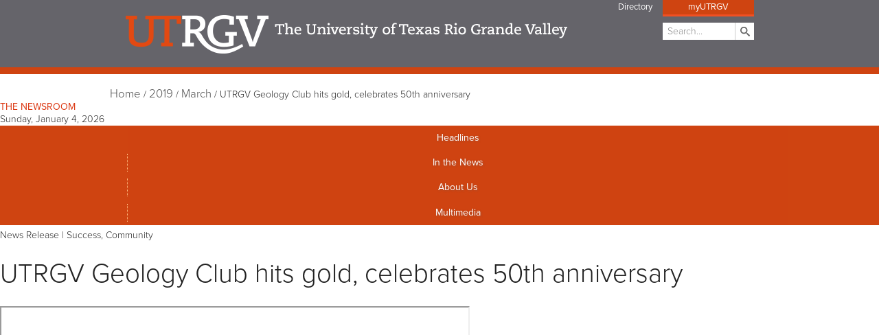

--- FILE ---
content_type: text/html
request_url: https://www.utrgv.edu/newsroom/2019/03/25-utrgv-geology-club-hits-gold-celebrates-50th-anniversary.htm
body_size: 17614
content:
<!DOCTYPE html>
<html xmlns="http://www.w3.org/1999/xhtml" lang="en">
	<head>
		<meta charset="UTF-8"/>
		<meta content="width=device-width, initial-scale=1.0" name="viewport"/>
		<title>The Newsroom - 
			UTRGV Geology Club hits gold, celebrates 50th anniversary
		</title>
		


<meta content="https://www.utrgv.edu/newsroom/2019/03/25-utrgv-geology-club-hits-gold-celebrates-50th-anniversary.htm" property="og:url"/>
<meta content="UTRGV Geology Club hits gold, celebrates 50th anniversary" property="og:title"/>
<meta content="This school year, The Geology Club at UTRGV celebrates its 50th anniversary, and the student organization, which started as part of UTRGV legacy institution UT Pan American, has grown in focus over the years." property="og:description"/>

  <meta content="https://www.utrgv.edu/newsroom/2019/03/images/geo.jpg" property="og:image"/>


		
		
		<meta content="b6ca8fea0a080e7900077249b854a857" name="id"/>
		<!--<title>UTRGV | <system-region name="MAIN-PAGE-TITLE-HEADER"/></title>-->
		<!--styles
        <link href="/_files/bootstrap/bootstrap.min.css" rel="stylesheet" type="text/css"/>-->
		<!-- Font awesome 4.7 instead of 5.1-->
		<script src="//use.fontawesome.com/56cbb3b43a.js"></script>
		<!-- Trying CDN this code emailed to RD -->
		<!-- <link href="//www.utrgv.edu/_internal/styles/fontawesome/font-awesome.css" rel="stylesheet" type="text/css"/> -->
		
	<!--scripts-->
	<script src="//www.utrgv.edu/_files/js/jquery.min.js"></script>
	<script src="//www.utrgv.edu/_files/js/small-menu.js"></script>
	<script src="//www.utrgv.edu/_files/js/top-content.js"></script>
	<!--styles-->
	<link href="//www.utrgv.edu/_files/css/nav.css" rel="stylesheet"/>
	<link href="//www.utrgv.edu/_files/css/styles.css?raw" rel="stylesheet"/>
	<link href="//www.utrgv.edu/_files/css/slideshow.css" rel="stylesheet"/>
	<link href="//www.utrgv.edu/_internal/styles/home-slide.css" rel="stylesheet"/>
	<link href="//www.utrgv.edu/_files/css/myhomepage.css" rel="stylesheet"/>
	<link href="//www.utrgv.edu/_files/css/home-news.css" rel="stylesheet"/>
	<link href="//www.utrgv.edu/_files/css/forms.css" rel="stylesheet"/>
	<link href="//www.utrgv.edu/_internal/styles/slt-dept-general.css" rel="stylesheet"/>
	<link href="//www.utrgv.edu/_internal/styles/department-template.css" rel="stylesheet"/>
	<!-- +Gallery CSS -->
	<link href="//www.utrgv.edu/_internal/styles/plusgallery.css" rel="stylesheet"/>
	<link href="//www.utrgv.edu/_internal/styles/lightgallery.css" rel="stylesheet"/>
	<!-- JQuery UI CSS - use for Datepicker -->
	<link href="//code.jquery.com/ui/1.11.4/themes/smoothness/jquery-ui.css" rel="stylesheet"/>
	<!-- Timepicker CSS -->
	<link href="//www.utrgv.edu/_internal/styles/jquery-timepicker.css" rel="stylesheet"/>
	<!-- Print CSS -->
	<!-- <link href="/_internal/styles/print.css" media="print" rel="stylesheet" type="text/css"/> -->
	<!-- Manual Accessibility CSS -->
	<link href="//www.utrgv.edu/_internal/accessibility/accessible-nav.css" rel="stylesheet" type="text/css"/>
	<!-- Manual Accessibility CSS for Button Activated Dropdown top menu fix  -->
	<link href="//www.utrgv.edu/_internal/accessibility/accessible-nav-disclosure.css" rel="stylesheet" type="text/css"/>
	<link href="//www.utrgv.edu/_internal/accessibility/accessible-helper.css" rel="stylesheet" type="text/css"/>

		
    <!-- Google Fonts - Special Elite typewriter font -->
    <link href="https://fonts.googleapis.com/css?family=Special+Elite" rel="stylesheet"/>
    <!-- Newsroom styles -->
    <link href="//www.utrgv.edu/_internal/styles/newsroom-style.css" rel="stylesheet"/>
    <link href="//www.utrgv.edu/_internal/styles/newsroom-home-mod.css" rel="stylesheet"/>
    
    <!-- Font awesome 4.7 instead of 5.1-->
    <script src="https://use.fontawesome.com/56cbb3b43a.js"></script><!-- Trying CDN this code emailed to RD -->
    <!--<link href="//www.utrgv.edu/_internal/styles/fontawesome/font-awesome.css" rel="stylesheet" type="text/css"/>-->
    
    <!--pullquotes style-->
    <link href="https://fonts.googleapis.com/css?family=Questrial" rel="stylesheet"/>
    <link href="https://fonts.googleapis.com/css?family=Prata" rel="stylesheet"/>
    <!-- Jquery tabs for Multimedia block on home page -->
    <link href="https://code.jquery.com/ui/1.12.1/themes/base/jquery-ui.css" rel="stylesheet"/>
    <script src="https://code.jquery.com/jquery-1.12.4.js"></script>
    <script src="https://code.jquery.com/ui/1.12.1/jquery-ui.js"></script>
     
    <!--Tiny-slider2 (//ganlanyuan.github.io/tiny-slider/#install)-->
    <link href="https://cdnjs.cloudflare.com/ajax/libs/tiny-slider/2.8.6/tiny-slider.css" rel="stylesheet"/>
    <link href="//www.utrgv.edu/_internal/styles/tinyslider2/tinyslider_extra.css" rel="stylesheet"/>
    
    <!-- Tiny Slider2-->
    <script src="//www.utrgv.edu/_internal/scripts/tiny-slider/tiny-slider.js"></script>
    
    <script>
        $( function() {
            $( "#tabs" ).tabs();
        } );
    </script>
    

		<script type="text/javascript">
        (function(i,s,o,g,r,a,m){i['GoogleAnalyticsObject']=r;i[r]=i[r]||function(){
        (i[r].q=i[r].q||[]).push(arguments)},i[r].l=1*new Date();a=s.createElement(o),
        m=s.getElementsByTagName(o)[0];a.async=1;a.src=g;m.parentNode.insertBefore(a,m)
        })(window,document,'script','//www.google-analytics.com/analytics.js','ga');
        ga('create', 'UA-56367229-1', 'auto');
        ga('send', 'pageview');
        </script>
		<!-- Global site tag (gtag.js) - Google Analytics -->
		<script async="" src="https://www.googletagmanager.com/gtag/js?id=G-TCHH90M1RN"></script>
		<script>
          window.dataLayer = window.dataLayer || [];
          function gtag(){dataLayer.push(arguments);}
          gtag('js', new Date());
        
          gtag('config', 'G-TCHH90M1RN');
        </script>
	</head>
	<body class="js">
		<div class="wrapper" id="top">
			<header class="header department-header">
				<div id="skiptocontent">
					<a href="#maincontent">skip to main content</a>
				</div>
				<div class="header-wrapper">
					<a class="header-logo" href="//www.utrgv.edu/">
						<img alt="UTRGV" src="//www.utrgv.edu/_files/assets/images/logo.png"/>
					</a>
					<h1 class="header-tagline">The University of Texas Rio Grande Valley</h1>
				</div>
				<!--Breadcrumbs -->
				<div class="controls">
					<span class="inner">
						<a class="nav-toggle" href="#" title="Toggle Navigation">Main Menu</a>
					</span>
				</div>
				<nav aria-label="global navigation" class="global-nav" id="nav-toggle">
					    <a aria-label="Donate now, opens in a new window" class="header-link header-btn give-btn" href="//give.utrgv.edu/DonateNow" target="_blank">Donate Now</a>
    <a aria-label="UTRGV Faculty and Staff Directory" class="header-link header-btn" href="//www.utrgv.edu/directory" title="UTRGV Directory">Directory</a>

        <a aria-label="myUTRGV, opens in a new tab" class="header-btn" href="//my.utrgv.edu/home" rel="noopener" target="_blank">myUTRGV</a>

					<form action="/search/" class="search VALIDATE">
						<label for="search">Search</label>
						<input class="field" id="search" name="q" placeholder="Search..." type="search"/>
						<input class="submit" type="submit" value="Search"/>
					</form>
				</nav>
			</header>
			<section aria-label="Breadcrumb navigation" role="navigation">
				<div class="department-crumbs">
					<div class="row state-nav">
						<nav aria-labelledby="breadcrumb-label" class="breadcrumbs">
							<p id="breadcrumb-label">You are here:</p>
							












<ul>

           
    
            
        
                <li><a href="../../index.htm">Home</a></li>
               
    
            
        
                <li><a href="../index.htm">2019</a></li>
               
    
            
        
                                
                                        <li><a href="../index.htm">March</a></li>
                        
                                    
                                    
            <li class="active">UTRGV Geology Club hits gold, celebrates 50th anniversary</li>
            
</ul>
						</nav>
						
					</div>
				</div>
			</section>
			<!--department - header
    <section aria-label="Department title" class="row department-branding"  role="banner"><system-region name="DEPARTMENT-HEADER"/></section>-->
			<!--***MASTHEAD *****************************-->
			<section aria-label="Masthead" class="header-text" role="banner">
				<div id="newsroom">
					<a class="header-text" href="../../index.htm">THE NEWSROOM</a>
				</div>
				<div id="dateDisplay"></div>
			</section>
			<!-- Department Nav -->
			<div class="department-content gap-fix">
				<nav aria-label="department navigation" class="global-nav">
					<!--<ul class="list">-->
					<ul class="menubar-navigation list disclosure-nav" id="menubar1">
						

    

                            
        		
		        
                
                        
        		
		        
                
                        
        		
		        
                
                        
                    
                        
                        
                                
                        
                        
                                
                        
                        
                    		
		        
                
                        
                    
                        
                                    
                                
                                    
                        
                    		
		        
                
                        
                    
                        
                                    
                                
                                    
                        
                                
                        
                        
                                
                        
                        
                                
                        
                        
                                
                        
                        
                                		
		        
                            <li class="list-item">
                <!-- 1st level -->
                <a href="../../categories/index.htm" target="_self" title="DO - UMC - News - Newsroom: Headlines">Headlines</a>
                
                                                                            <ul>
                                                                                        
                                                                                                                    
                                                                                                                        
                                                                                                                                                                                                    
                                                                                
                                                                                                                                                            
                                                                                
                                                                                                                                                            
                                                                                
                                                                                                                                                            
                                                                                
                                                                                                                                                            
                                                                                
                                                                                                                                                   
							           
                                                                                                <li>
                                    <!-- 2nd level -->
                                    <a href="../../categories/community/index.htm" target="_self" title="Headlines: Community">Community</a>
                        
                                                                                
                                                                            </li>
                                                                                            
                                                                                                                    
                                                                                                                        
                                                                                                                                                                                                    
                                                                                
                                                                                                                                                            
                                                                                
                                                                                                                                                            
                                                                                
                                                                                                                                                            
                                                                                
                                                                                                                                                            
                                                                                
                                                                                                                                                   
							           
                                                                                                <li>
                                    <!-- 2nd level -->
                                    <a href="../../categories/success/index.htm" target="_self" title="Headlines: Success">Success</a>
                        
                                                                                
                                                                            </li>
                                                                                            
                                                                                                                    
                                                                                                                        
                                                                                                                                                                                                    
                                                                                
                                                                                                                                                            
                                                                                
                                                                                                                                                            
                                                                                
                                                                                                                                                            
                                                                                
                                                                                                                                                            
                                                                                
                                                                                                                                                   
							           
                                                                                                <li>
                                    <!-- 2nd level -->
                                    <a href="../../categories/research/index.htm" target="_self" title="Headlines: Research">Research</a>
                        
                                                                                
                                                                            </li>
                                                                                            
                                                                                                                    
                                                                                                                        
                                                                                                                                                                                                    
                                                                                
                                                                                                                                                            
                                                                                
                                                                                                                                                            
                                                                                
                                                                                                                                                            
                                                                                
                                                                                                                                                            
                                                                                
                                                                                                                                                   
							           
                                                                                                <li>
                                    <!-- 2nd level -->
                                    <a href="../../categories/awards/index.htm" target="_self" title="Headlines: Awards &amp; Grants">Awards &amp; Grants</a>
                        
                                                                                
                                                                            </li>
                                                                                            
                                                                                                                    
                                                                                                                        
                                                                                                                                                                                                    
                                                                                
                                                                                                                                                            
                                                                                
                                                                                                                                                            
                                                                                
                                                                                                                                                            
                                                                                
                                                                                                                                                            
                                                                                
                                                                                                                                                   
							           
                                                                                                <li>
                                    <!-- 2nd level -->
                                    <a href="../../categories/alumni/index.htm" target="_self" title="Headlines: Alumni">Alumni</a>
                        
                                                                                
                                                                            </li>
                                                                                            
                                                                                                                    
                                                                                                                        
                                                                                                                                                                                                    
                                                                                
                                                                                                                                                            
                                                                                
                                                                                                                                                            
                                                                                
                                                                                                                                                            
                                                                                
                                                                                                                                                            
                                                                                
                                                                                                                                                   
							           
                                                                                                <li>
                                    <!-- 2nd level -->
                                    <a href="../../categories/health/index.htm" target="_self" title="Headlines: Health">Health</a>
                        
                                                                                
                                                                            </li>
                                                                                        </ul>
                                            
            </li>
        
                        
                    
                        
                                    
                                
                                    
                        
                                
                        
                        
                                
                        
                        
                                
                        
                        
                                
                        
                        
                                		
		        
                            <li class="list-item">
                <!-- 1st level -->
                <a href="../../in-the-news/index.htm" target="_self" title="DO - UMC - News - Newsroom: In the News">In the News</a>
                
                                                                            <ul>
                                                                                        
                                                                                                                    
                                                                                                                        
                                                                                                                                                                                                    
                                                                                
                                                                                                                                                            
                                                                                
                                                                                                                                                            
                                                                                
                                                                                                                                                            
                                                                                
                                                                                                                                                            
                                                                                
                                                                                                                                                   
							           
                                                                                                                            
                                                                                                                    
                                                                                                                        
                                                                                                                                                                                                    
                                                                                
                                                                                                                                                            
                                                                                
                                                                                                                                                            
                                                                                
                                                                                                                                                            
                                                                                
                                                                                                                                                            
                                                                                
                                                                                                                                                   
							           
                                                                                                                            
                                                                                                                    
                                                                                                                        
                                                                                                                                                                                                    
                                                                                
                                                                                                                                                            
                                                                                
                                                                                                                                                            
                                                                                
                                                                                                                                                            
                                                                                
                                                                                                                                                            
                                                                                
                                                                                                                                                   
							           
                                                                                                                            
                                                                                                                    
                                                                                                                        
                                                                                                                                                                                                    
                                                                                
                                                                                                                                                            
                                                                                
                                                                                                                                                            
                                                                                
                                                                                                                                                            
                                                                                
                                                                                                                                                            
                                                                                
                                                                                                                                                   
							           
                                                                                                                            
                                                                                                                    
                                                                                                                        
                                                                                                                                                                                                    
                                                                                
                                                                                                                                                            
                                                                                
                                                                                                                                                            
                                                                                
                                                                                                                                                            
                                                                                
                                                                                                                                                            
                                                                                
                                                                                                                                                   
							           
                                                                                                                            
                                                                                                                    
                                                                                                                        
                                                                                                                                                                                                    
                                                                                
                                                                                                                                                            
                                                                                
                                                                                                                                                            
                                                                                
                                                                                                                                                            
                                                                                
                                                                                                                                                            
                                                                                
                                                                                                                                                   
							           
                                                                                                                        </ul>
                                            
            </li>
        
                        
                    
                        
                                    
                                
                                    
                        
                                
                        
                        
                                
                        
                        
                                
                        
                        
                                
                        
                        
                                		
		        
                
                        
                    
                        
                                    
                                
                                    
                        
                                
                        
                        
                                
                        
                        
                                
                        
                        
                                
                        
                        
                                		
		        
                            <li class="list-item">
                <!-- 1st level -->
                <a href="../../about-us/index.htm" target="_self" title="DO - UMC - News - Newsroom: About Us">About Us</a>
                
                                                                    
            </li>
        
                        
                    
                        
                                    
                                
                                    
                        
                                
                        
                        
                                
                        
                        
                                
                        
                        
                                
                        
                        
                                		
		        
                
                        
                    
                        
                                    
                                
                                    
                        
                                
                        
                        
                                
                        
                        
                                
                        
                        
                                
                        
                        
                                		
		        
                
                        
                    
                        
                                    
                                
                                    
                        
                                
                        
                        
                                
                        
                        
                                
                        
                        
                                
                        
                        
                                		
		        
                            <li class="list-item">
                <!-- 1st level -->
                <a href="../../multimedia/index.htm" target="_self" title="DO - UMC - News - Newsroom: Multimedia">Multimedia</a>
                
                                                                            <ul>
                                                                                        
                                                                                                                    
                                                                                                                        
                                                                                                                                                                                                    
                                                                                
                                                                                                                                                            
                                                                                
                                                                                                                                                            
                                                                                
                                                                                                                                                            
                                                                                
                                                                                                                                                            
                                                                                
                                                                                                                                                   
							           
                                                                                                <li>
                                    <!-- 2nd level -->
                                    <a href="../../multimedia/photos/index.htm" target="_self" title="Multimedia: Photos">Photos</a>
                        
                                                                                
                                                                                   <ul>
                                                                                                                                                                                                                                               
                                                                                                                                                            
                                                                                                                                                                                                                                                                
                                                                                                        
                                                                                                                                                                                                            
                                                                                                        
                                                                                                                                                                                                            
                                                                                                        
                                                                                                                                                                                                            
                                                                                                        
                                                                                                                                                                                                            
                                                                                                        
                                                                                                                                                        												
												        
                                                                                            
                                                                                                                                                                                                                                                    
                                                                                                                                                            
                                                                                                                                                                                                                                                                
                                                                                                        
                                                                                                                                                                                                            
                                                                                                        
                                                                                                                                                                                                            
                                                                                                        
                                                                                                                                                                                                            
                                                                                                        
                                                                                                                                                                                                            
                                                                                                        
                                                                                                                                                        												
												        
                                                                                            
                                                                                                <li>
                                                    <!-- 3rd level -->
                                                    <a href="../../multimedia/photos/2023/index.htm" target="_self" title="Photos:2023 Photo Archive">2023 Photo Archive</a>
                                                </li>  
                                                                                                                                       </ul>
                                                                            </li>
                                                                                        </ul>
                                            
            </li>
        
                        
                    
                        
                                    
                                
                                    
                        
                                
                        
                        
                                
                        
                        
                                
                        
                        
                                
                        
                        
                                		
		        
                
                        
                    
                        
                                    
                                
                                    
                        
                                
                        
                        
                                
                        
                        
                                
                        
                        
                                
                        
                        
                                		
		        
                
                        
                    
                        
                                    
                                
                                    
                        
                                
                        
                        
                                
                        
                        
                                
                        
                        
                                
                        
                        
                                		
		        
                
                        
                    
                        
                                    
                                
                                    
                        
                                
                        
                        
                                
                        
                        
                                
                        
                        
                                
                        
                        
                                		
		        
                
                        
        		
		        
                
                        
                    
                        
                                    
                                
                                    
                        
                                
                        
                        
                                
                        
                        
                                
                        
                        
                                
                        
                        
                                		
		        
                
                        
                    
                        
                                    
                                
                                    
                        
                    		
		        
                
                        
                    
                        
                                    
                                
                                    
                        
                                
                        
                        
                                
                        
                        
                                
                        
                        
                                
                        
                        
                                		
		        
                
                        
                    
                        
                                    
                                
                                    
                        
                                
                        
                        
                                
                        
                        
                                
                        
                        
                                
                        
                        
                                		
		        
                
                        
                    
                        
                                    
                                
                                    
                        
                                
                        
                        
                                
                        
                        
                                
                        
                        
                                
                        
                        
                                		
		        
                
       



						
					</ul>
				</nav>
				<!-- Main Content -->
				<div id="release">
					<!--Full width -->
					<section aria-label="Page title and Feature element" class="column-12-of-12">
						














    <div class="release-top-id-cat">
        <p>News Release | <span>        Success, Community
</span></p>
    </div>
    <h1>UTRGV Geology Club hits gold, celebrates 50th anniversary</h1>
                                                
        
                                                  
        
        
    <article>
                    <div class="feat-photo">
                <div class="embedresize_fit">
                    <div>
                        <iframe allow="autoplay; encrypted-media" border="0" frameborder="0" height="382" src="https://www.youtube.com/embed/zMIvzVTuPHY?rel=0" title="UTRGV Geology Club hits gold, ..." width="680"></iframe>
                    </div>
                </div>
                <div class="feat-caption">
                                        <small class="text-muted">Video credit: Maria Elena Hernandez</small><br/>
                                        <p></p>
                </div>
            </div>
            </article>
                       
        



					</section>
					<!-- Main Content -->
					<div class="mycontent-wrap">
						<!--Left Col -->
						<section aria-label="Main content" class="column column-8-of-12" id="maincontent" role="main">
							
							















<div class="release-content">
            <p class="text-muted">
                <br/>
                    <span class="fa fa-calendar fa-fw"> </span>
 Monday, March 25, 2019
        <br/>
                                <span class="fa fa-tags fa-fw"> </span>
                        Announcements, Around Campus
    </p>
                                                                                                                                                                                                                                                                                                                    <div class="location">
        <p class="text-muted"><strong>By Maria Elena Hernandez</strong></p>
                                     <p><div class="event_media news_algn_right half"><div class="event_media_img"><img alt="Geology Club" caption="false" class="" height="585" src="images/geo.jpg" width="960"/></div><div class="event_media_caption"><small>Geology Club</small></div></div></p>
<p><strong><a href="https://utrgv-umc.photoshelter.com/galleries/C0000k9t5gy9BMEc/G0000QcLDArkcnQk/20190226-Geology-Club-images">ARCHIVE PHOTOS</a><br/></strong>Password: rocks (case sensitive)</p>
<p><strong>RIO GRANDE VALLEY, TEXAS &#8211; MARCH 25, 2019 </strong><strong>&#8211;</strong> This school year, <a href="https://www.utrgv.edu/en-us/about-utrgv/news/press-releases/2018/march-05-rock-steady-utrgv-geology-club-works-with-community-to-make-geoscience-fun-informative/index.htm">The Geology Club at UTRGV</a> celebrates its 50th anniversary, and the student organization, which started as part of UTRGV legacy institution UT Pan American, has grown in focus over the years.</p>
<p>&#8220;It&#8217;s just really cool knowing that there&#8217;s a legacy of the Geology Club at UTRGV,&#8221; said Mia Trevi&#241;o, a UTRGV environmental science junior from McAllen, who is a member of the club.</p>
<p>Some of the early club members, like UTRGV physics and astronomy lecturer John Faust and retired university employee Nick Morales, are still active in the club.</p>
<p>UTRGV senior Brandi Reger, a multidisciplinary major, said she admires the work the club did at the very start.</p>
<p>&#8220;We keep getting pictures of the old trips that they did. &#8230; They basically made a research article about the geology of northern Mexico at the very beginning of this club, and we have that in our history,&#8221; she said.</p>
<p>Her enthusiasm isn&#8217;t limited just to the club&#8217;s past.</p>
<p>&#8220;The Geology Club is the coolest club, because we go on the best trips, and we do the coolest activities, and we work with the coolest things,&#8221; she said. &#8220;I think we have the coolest stuff to talk about, honestly. You&#8217;re not just looking at an item or thing. You&#8217;re actually seeing the history of that item.&#8221;</p>
<p><div class="event_media news_algn_left half"><div class="event_media_img"><img alt="Geology Guidebook" caption="false" class="" height="1200" src="images/guidebook.jpg" width="922"/></div><div class="event_media_caption"><small>Geology Guidebook</small></div></div></p>
<p><strong>COMMUNITY INVOLVEMENT</strong></p>
<p>Club members also share information with the community, and on April 13, they&#8217;ll be presenting at the &#8220;Geology Rocks&#8221; event at the <a href="http://www.edinburgwbc.org/">Edinburg Scenic Wetlands &amp; World Birding Center</a>.</p>
<p>&#8220;We do a lot of outreach programs with students, younger kids trying to get them involved in the geo-science field and to start caring about their environment,&#8221; said Spencer Lindgren, a UTRGV senior from Canada majoring in environmental science.</p>
<p>&#8220;Really, we&#8217;re just a group of students who are interested in learning more about the planet we live on and the interactions that we have with it.&#8221;</p>
<p>Lindgren said connecting with others who have shared interests is key.</p>
<p>&#8220;A lot of networking opportunities have come out of the Geology Club,&#8221; the UTRGV senior said.</p>
<p>Students meet with guest speakers during club meetings, and club members also will present at the Geological Society of America meeting in Kansas this month.</p>
<p>Trevi&#241;o encourages students of all majors to join.</p>
<p>&#8220;Even if you&#8217;re studying liberal arts or something else, it&#8217;s really great to have a better understanding of the geology of where you&#8217;re from and how it&#8217;s important,&#8221; she said.</p>
<p><strong>CLUB&#8217;S EARLY START</strong></p>
<p>Faust admits geology wasn&#8217;t his focus when he joined the club in the 1970s.</p>
<p>&#8220;I just liked to go camping. That&#8217;s why I started running with them,&#8221; said the UTRGV lecturer, who continues to contribute as a &#8220;friend to the club.&#8221;</p>
<p>He wasn&#8217;t sure if the club was officially recognized at the time.</p>
<p>&#8220;At any rate, we didn&#8217;t do any permission forms to go down (to Mexico),&#8221; Faust said. &#8220;We had our work to do. We went and did it.&#8221;</p>
<p>He said their early work was &#8220;baptized in heavy geology.&#8221;</p>
<p><strong>PASSING ALONG THE LESSONS</strong></p>
<p>Current members appreciate the hands-on approach, as well.</p>
<p>&#8220;When you&#8217;re in the classroom, you&#8217;re just seeing different diagrams and definitions of things,&#8221; Trevi&#241;o said. &#8220;And then when you&#8217;re out in the field, you&#8217;re able to put pictures to real-life scenarios and get a better understanding and personalized view of what you&#8217;re learning.&#8221;</p>
<p>Club members have been celebrating the organization&#8217;s golden anniversary with events throughout the school year.&#160;</p>
<p>&#8220;Hopefully, we can use the milestone anniversary to help inspire other students to join the Geology Club,&#8221; Trevi&#241;o said.</p> 
    <br/>
                                                            <br/>
                    <div style="clear: both;">
                    <p><strong>ABOUT UTRGV</strong></p>
                    <p>The University of Texas Rio Grande Valley (UTRGV) was created by the Texas Legislature in 2013 as the first major public university of the 21st century in Texas. This transformative initiative provided the opportunity to expand educational opportunities in the Rio Grande Valley, including a new School of Medicine and a School of Podiatry, and made it possible for residents of the region to benefit from the Permanent University Fund &#8211; a public endowment contributing support to the University of Texas System and other institutions.<br/><br/>UTRGV has campuses and off-campus research and teaching sites throughout the Rio Grande Valley including Brownsville (formerly The University of Texas at Brownsville campus), Edinburg (formerly The University of Texas-Pan American campus), Harlingen, Weslaco, McAllen, Port Isabel, Rio Grande City and South Padre Island. UTRGV, a comprehensive academic institution, enrolled its first class in the fall of 2015; the School of Medicine welcomed its first class in the summer of 2016, and the School of Podiatric Medicine in the fall of 2022.</p>
<br/> <!--empty :p -->
<div></div>
<!-- Google Tag Manager GRAD -->
<script>// <![CDATA[
(function(w,d,s,l,i){w[l]=w[l]||[];w[l].push({'gtm.start':
new Date().getTime(),event:'gtm.js'});var f=d.getElementsByTagName(s)[0],
j=d.createElement(s),dl=l!='dataLayer'?'&l='+l:'';j.async=true;j.src=
'https://www.googletagmanager.com/gtm.js?id='+i+dl;f.parentNode.insertBefore(j,f);
})(window,document,'script','dataLayer','GTM-P9T35SP');
// ]]></script>
<!-- End Google Tag Manager GRAD -->
                    </div>
                                                                </div>
</div>


							
						</section>
						<!--Right Col -->
						<aside aria-label="Right Column" class="column column-4-of-12">
							<div class="row">
								












<div>
<h3>Share</h3>
<!-- AddThis Button BEGIN -->
    <p class="addthis_toolbox addthis_default_style addthis_32x32_style">
        <a class="addthis_button_preferred_1"></a>
        <a class="addthis_button_preferred_2"></a>
        <a class="addthis_button_preferred_3"></a>
        <a class="addthis_button_preferred_4"></a>
        <a class="addthis_button_compact"></a>
        <a class="addthis_counter addthis_bubble_style"></a>
    </p>
    <script type="text/javascript">var addthis_config = {"data_track_addressbar":true};</script>
    <script src="//s7.addthis.com/js/300/addthis_widget.js#pubid=ra-529f2eaf67f7e76b" type="text/javascript"></script>
    <!-- AddThis Button END -->
</div>
<hr/>
							</div>
							<div class="row">
								













<div>
<h3>Press Contact</h3>
<p class="text-muted">
  
    
           
   
        
                        
        
                            
                                                
                                    
        
                                                
        
                            
                                                
                                    
        
                            
                                                
                                    
        
                                                
        
                            
                                                
                                    
        
                            
                                                
                                    
        
                            
                                                
                                    
        
                            
                                                
                                    
        
                            
                                                
                                    
        
                            
                                                
                                    
        
                            
                                                
                                    
        
                            
                                                
                                    
        
                            
                                                
                                    
        
                            
                                                
                                    
        
                                                
        
                            
                                                
                                    
        
                                                
        
                            
                                                
                                    
        
                            
                                                
                                    
        
                                                
        
                            
                                                
                                    
        
                                                
        
                            
                                                
                                    
        
                                                
        
                            
                                                
                                    
        
                            
                                                
                                    
        
                            
                                                
                                            
</p>
</div>
<hr/>

							</div>
							<div class="row">
								
							</div>
							<div class="row">
								













 

<div id="categories">

            <h3>Categories</h3>
        <section aria-label="Department Highlights" class="row container-25p feat-wrap">
                                                    <aside aria-label="News Categories 1" class="column-12-of-12">
            		<a href="../../categories/success/index.htm">
            		    <div class="newsroom-button">
                                                <img alt="Link to UTRGV Newsroom Success" src="../../_files/images/template/category-button-success-green.jpg"/>
                                                </div>
            		</a>
            	</aside>
            	                                                                                                                                                                                                                                                                    <aside aria-label="News Categories 9" class="column-12-of-12">
            		<a href="../../categories/community/index.htm">
            		    <div class="newsroom-button">
                                                <img alt="Link to UTRGV Newsroom Community" src="../../_files/images/template/category-button-community-blue.jpg"/>
                                                </div>
            		</a>
            	</aside>
            	                                                                                                                </section>
        
</div>
<hr/>

							</div>
							<div class="row">
								
	<div>
		<!--<h3>Connect</h3>-->
		<div class="title-underline">
			<h3 class="latest-news-header">
				<span class="title-header-weighted">Connect</span>
			</h3>
		</div>
		<p>
			<span class="fa fa-facebook fa-fw">&#160;</span>
			<a aria-label="facebook newsroom" href="https://www.facebook.com/UTRGVNewsroom/" target="_blank"> Facebook</a>
		</p>
		<p>
			<span class="fa fa-twitter fa-fw">&#160;</span>
			<a aria-label="twitter newsroom" href="https://twitter.com/UTRGVNewsroom" target="_blank"> Twitter</a>
		</p>
		<p>
			<span class="fa fa-instagram fa-fw">&#160;</span>
			<a aria-label="instagram newsroom" href="https://www.instagram.com/utrgvnewsroom/?hl=en" target="_blank"> Instagram</a>
		</p>
		<p>
			<span class="fa fa-archive fa-fw">&#160;</span>
			<a href="https://www.utrgv.edu/en-us/about-utrgv/news/press-releases/index.htm"> Headlines Archive</a>
		</p>
		<p>
			<span class="fa fa-envelope fa-fw">&#160;</span>
			<a href="https://visitor.r20.constantcontact.com/manage/optin?v=001jpBhCc7pvlCem0SJ_b6fR71eBsBlsTtg35Nt3s7OL8Z562EYgXZSeHcOacVimzVw2nY490MV-QGy3DFgYq1KUgY8xUHmxH46UUjyfRlKuXU%3D" target="_blank"> Subscribe</a>
		</p>
	</div>

							</div>
						</aside>
					</div>
				</div>
				<!--end .content-->
				<div aria-label="Jump to Top" class="link-to-top" role="complementary">
					<a class="jumptop" href="#top" title="Jump to top of page">Jump to Top</a>
				</div>
				<div aria-label="Social Media Links" class="social-media-links" role="complementary">
					 <div class="social-media-list">
						
						<!--<li class="social-media-twitter social-media-list-item"><a class="social-media-link" href="//www.twitter.com/utrgv" target="_blank">Twitter</a></li><li class="social-media-facebook social-media-list-item"><a class="social-media-link" href="//www.facebook.com/utrgv" target="_blank">Facebook</a></li><li class="social-media-linkedin social-media-list-item"><a class="social-media-link" href="//www.linkedin.com/company/the-university-of-texas-rio-grande-valley" target="_blank">LinkedIn</a></li><li class="social-media-youtube social-media-list-item"><a class="social-media-link" href="//www.youtube.com/utrgv" target="_blank">YouTube</a></li>-->
					</div>
				</div>
			</div>
			<!--end .department-content-->
		</div>
		<!--end .wrapper-->
		<footer class="footer">
			<div class="footer-content">
			    <a class="" href="https://www.utrgv.edu/">
    				<div class="footer-logo">
    					<abbr title="The University of Texas Rio Grande Valley">UTRGV</abbr>
    				</div>
    			</a>
				<ul class="footer-social-media">
					<li class="footer-twitter footer-list-item">
						<a href="//www.twitter.com/utrgv" target="_blank" title="Official UTRGV Twitter page">Twitter</a>
					</li>
					<li class="footer-facebook footer-list-item">
						<a href="//www.facebook.com/utrgv" target="_blank" title="Official UTRGV Facebook page">Facebook</a>
					</li>
					<li class="footer-linkedin footer-list-item">
						<a href="//www.linkedin.com/company/the-university-of-texas-rio-grande-valley" target="_blank" title="Official UTRGV LinkedIn page">LinkedIn</a>
					</li>
					<li class="footer-youtube footer-list-item">
						<a href="//www.youtube.com/utrgv" target="_blank" title="Official UTRGV YouTube page">YouTube</a>
					</li>
				</ul>
				<nav aria-label="Footer list of links" class="footer-columns">

    	<ul class="footer-list footer-column-one">
    
    		<li class="footer-list-item"><a class="link" href="https://www.utrgv.edu/commitment/info/cares-crrsaa-arp/index.htm">CARES, CRRSAA and ARP Reporting</a></li>
    		<li class="footer-list-item"><a class="link" href="https://www.utrgv.edu/site-policies/index.htm">Site Policies</a></li>
    		<li class="footer-list-item"><a class="link" href="https://www.utrgv.edu/about/contact/index.htm">Contact UTRGV</a></li>
    		<li class="footer-list-item"><a class="link" href="https://www.utrgv.edu/required-links/index.htm">Required Links</a></li>
    		<li class="footer-list-item"><a class="link" href="https://sao.fraud.texas.gov/">Fraud Reporting</a></li>
    		<li class="footer-list-item"><a class="link" href="https://www.utrgv.edu/_files/documents/required/sb18-implementationreport-utrgv.pdf">Senate Bill 18 Reporting</a></li>
        </ul>

        <ul class="footer-list footer-column-two">
        		<li class="footer-list-item"><a class="link" href="https://careers.utrgv.edu/">UTRGV Careers</a></li>
    		<li class="footer-list-item"><a class="link" href="https://www.utrgv.edu/police/crime/information/campus-safety-report/index.htm">Clery Act Reports</a></li>
    		<li class="footer-list-item"><a class="link" href="https://www.utrgv.edu/site-policies/web-accessibility/index.htm">Web Accessibility</a></li>
    		<li class="footer-list-item"><a class="link" href="https://www.utrgv.edu/counseling/services/mental-health-resources/index.htm">Mental Health Resources</a></li>
    		<li class="footer-list-item"><a class="link" href="https://www.utrgv.edu/hop/policies/adm-03-300.pdf">Sexual Misconduct Policy</a></li>
    		<li class="footer-list-item"><a class="link" href="https://cm.maxient.com/reportingform.php?UnivofTexasRGV&amp;layout_id=13;">Reporting Sexual Misconduct</a></li>
        </ul>  
</nav>




			</div>
		</footer>
		
	<!-- Typekit  -->
	<script src="//use.typekit.net/apw6qmm.js"></script>
	<script>try{Typekit.load({ async: true });}catch(e){}</script>
	<script src="//www.utrgv.edu/_files/js/main.js"></script>
	<script src="//www.utrgv.edu/_files/js/slideshow.js"></script>
	
	<!-- Recaptcha accessibility fix to add title to iframe  -->
	    <!-- <script async="" defer="" src="//www.google.com/recaptcha/api.js"></script> -->
	    <!-- <script src="/_internal/scripts/loadcaptcha.js"></script>  -->
	<script src="//www.utrgv.edu/_internal/scripts/loadcaptcha-accessible.js"></script>
	<script src="//www.utrgv.edu/_files/js/form_validation.js"></script>
	
	<!-- accordian  -->
	<!-- <script src="site://www.utrgv.edu/_files/js/simpleFAQ.js"></script> -->
	
	
	<!-- accordian -->
	<script src="//www.utrgv.edu/_files/js/mybootstrap-modal.js"></script>
	<!-- Accessible Accordion -->
	<script src="//www.utrgv.edu/_internal/accessibility/accessible-accordion-aria.js"></script>
	<!-- Easy Tabs -->
	<script src="//www.utrgv.edu/_files/js/jquery.easytabs.min.js"></script>
	<!-- Accessible Tabs -->
	<script src="//www.utrgv.edu/_internal/accessibility/tabs-accessible.js"></script>
	<!-- +Gallery Script -->
	<script src="//www.utrgv.edu/_internal/scripts/plusgallery.js"></script>
	<!--<script src="/_internal/scripts/lightgallery.js"></script>-->
	<!-- Jquery UI needed for datepicker -->
	<script src="//www.utrgv.edu/_internal/scripts/jquery-ui.js"></script>
	<!-- Jquery UI needed for timepicker -->
	<script src="//www.utrgv.edu/_internal/scripts/jquery-timepicker-min.js"></script>
	<!-- Jquery UI needed for search and sort functionality (used in a story format) -->
	<script src="//www.utrgv.edu/_files/js/list.min.js"></script>
	<script>
		
 
  		
      /*========================================
                  Accessible Slideshow 
        ========================================*/
      var ariaLabelsArray =[];
      var imgTextForReader = $("<p>").css({"position":"absolute", "left":"-999px"}) 
 
      $(document).ready(function(){
        
        
        $('.slider_default').slideshow({
          captions: true,
          preloadImages: 'visible',
          mode: 'fade', /* Remove or comment out for slide effect*/ 
          auto: true,
          pause: 15000,  /* Updating from ten sections to be able to announce all slideshow embedded text by screen readers... pause: 10000.  Updating from six seconds... pause: 6000*/ 
          
          adaptiveHeight: true, /* Automaticaly adjust slide image height */
          
          nextText: 'Next', /* Text for next link control*/
          prevText: 'Prev', /* Previous slide link control text */
          keyboardEnabled: true, /* Adds keyboard enabled functionality on slide show */          
          
          infiniteLoop: true, /* Removed loop feature to help accessibility with hidden slides. Next on last slide will halt though. */
          autoControls: true,    /* Adds pause and start controls.*/
          autoControlsCombine: true, /* When slideshow is playing only "Stop" control is displayed and vice-versa. */
          
          ariaLive : true,      /*Adds Aria Live attribute to slider. Default is true. */
          ariaHidden: true,    /* Adds Aria Hidden attribute to any nonvisible slides. Default is true. */
          
          onSlideAfter: function(currentSlideNumber, currentSlideHtmlObject, currentSlide) {
          /*console.log("current slide num: "+currentSlideNumber)
          console.log("current slide html obj: "+currentSlideHtmlObject)
          console.log("current slide: "+JSON.stringify(currentSlideNumber))*/
          imgTextForReader.text(" ")
            $('.active-slide>a').attr('aria-label',ariaLabelsArray[currentSlide-1]+' inactive');
            $('.active-slide').removeClass('active-slide');
            $('.slider_default>li').eq(currentSlide).addClass('active-slide')
           // $('.slider_default>li>a').eq(currentSlide).attr('aria-label',ariaLabelsArray[currentSlide]+' active')
              $('.slider_default>li>a').eq(currentSlide).attr('aria-label',ariaLabelsArray[currentSlide] )
            imgTextForReader.text(ariaLabelsArray[currentSlide])
            $('.slider_default>li>a>img').eq(currentSlide).append(imgTextForReader)
          },
          onSliderLoad: function(currentSlide) {
            $('li.figure_slide').each(function(index, obj)
            {
              ariaLabelsArray.push($(this).attr('aria-label'));
            });
            //console.log(ariaLabelsArray)
            
            
            //The pagination dots that link to specific slides do not indicate which slide is visually active. Add an aria-current="true " approach or review the WAI-ARIA guidelines for tabs.
            //$('.ss-pager-link').eq(0).attr('aria-current', true)
            
            // Arrow button aria labels
            $(".ss-next").attr("aria-label","Go to next slide")
            $(".ss-prev").attr("aria-label","Go to previous slide")
            
            $('.slider_default>li').eq(0).addClass('active-slide')
            $('.slider_default>li>a').eq(0).attr('aria-label',ariaLabelsArray[currentSlide] )
            //$('.slider_default>li>a').eq(0).attr('aria-label',ariaLabelsArray[currentSlide]+' active') 
            
            $("a.ss-pager-link").each(function (index){
            let slideNum = parseInt($(this).attr("data-slide-index"), 10)
                if(slideNum == index){
                    $(this).attr("aria-label","go to " +ariaLabelsArray[index])
                }
            })
            
            // Remove slideshow dot link text from displaying
         $('.ss-pager-link').wrapInner('<span class="hidden"></span>');
            
            //Adding aria labels to pause/play buttons
            $(".ss-stop").attr("aria-label","stop-button")
            $('.ss-controls-auto').on('click', function(){
                var controlBtn = $(this).children().children()
                var elclass = $(this).children().children().attr('class')
                //console.log(elclass)
                if (elclass == 'ss-stop'){
                    controlBtn.attr("aria-label","stop-button")
                }
                else{
                    controlBtn.attr("aria-label","play-button")
                }
                
            })
            
            // Adding border on slider focus
            // var form = document.querySelector('.home_slider');
    
            // form.addEventListener('focusin', (event) => {
            // Commenting out border style for focus around slideshow
            //  form.style.border = 'medium solid black';    
            // });
            
            // form.addEventListener('focusout', (event) => {
            //  form.style.border = 'none';    
            // });
                
         }
        })
        var arrows = $('.ss-controls-direction').detach(); /* Moving the arrows HTML first then dots and last play/pause buttons */
		arrows.prependTo('.ss-controls'); /* Adding the arrows HTML above the dots */
          
        $('.slider_controls').slideshow({
          auto: true,
          autoStart: false,
          autoControls: false
        });
  
        $('.slider_auto_height').slideshow({
        adaptiveHeight: true,
        mode: 'fade'
        });
  
        $('.slider_carousel_default').slideshow({
          slideWidth: 200,
          minSlides: 2,
          maxSlides: 3,
          slideMargin: 10
        });
  
        $('.ss-wrapper img').removeAttr('title');
        });
        
         $('.ss-pager-link').wrapInner('<span class="hidden"></span>');
        
        //Adding aria labels to pause/play buttons
        $(".ss-stop").attr("aria-label","stop-button")
        $('a.ss-stop').on('click', function(){
            $(this).attr("aria-label","stop-button")
        })
        $('a.ss-start').on('click', function(){
            $(this).attr("aria-label","play-button")
        })
        
        
        // Makes the play/stop button on the slideshow switch by hitting the enter key on the keyboard
		$(document).keypress(function(e) {
            if ((e.keyCode) == 13) {
                // Enter key pressed
                $('a.ss-stop,a.ss-start').trigger('click');
            }
       
        });
        
        
        
      $(document).ready(function(){    
        // Enables the screen reader to read each slide transition on automatic or manual slide change
        $(".ss-viewport").attr('aria-live', 'polite')
	   });
      
      
      
      /*========================================
               Initiate EasyTabs 
        ========================================*/
        
            $(document).ready( function() {
            
            
                $('#tabs').easytabs({ 
                updateHash: false
                });
                
                $("#tabs-accessible").easytabs({
                  panelActiveClass: "active-content-div",
                  tabActiveClass: "selected-tab",
                  updateHash: false
                });
                                
          });
               
        
      /*======================================
                  JQuery UI Datepicker
        ========================================*/
          $(function() {
            $(".datepicker").datepicker();
          });   
          
      /*======================================
                  JQuery UI Timepicker
        ========================================*/
        (function($) {
            $(function() {
                $('input.timepicker').timepicker();
            });
        })(jQuery);
        
      
	</script>



    
    
	
	
	
	
	<!--This appears outside Cascade.-->
	
	<!-- Addding for Accessibility -->
	<!-- Required Files-->
	<script src="//www.utrgv.edu/_internal/scripts/attrchange.js"></script>
	<!-- Accessible Updates-->
	<!--<script src="/_internal/accessibility/accessible-helper.js"></script>-->
	<!--<script src="/_internal/accessibility/accessible-nav.js"></script>	-->
	<!-- Accessible Updates-->
	<!--<script src="/_internal/accessibility/accessible-nav.js"></script>	-->
	<script src="//www.utrgv.edu/_internal/accessibility/accessible-nav-disclosure.js"></script>
	<script src="//www.utrgv.edu/_internal/accessibility/accessible-helper.js"></script>	
	
	



		
	<!--scripts loaded at end of body  -->
	<script src="//maxcdn.bootstrapcdn.com/bootstrap/4.0.0/js/bootstrap.min.js" type="text/javascript"></script>
	<!--Script for Pagination Pages-->
	<!--<script src="site://_utrgv-common/_internal/scripts/news/pagination.js" type="text/javascript"></script> Eddy-->
		<script src="//www.utrgv.edu/_internal/scripts/accelerated/jquery.twbsPagination.min.js" type="text/javascript"></script>
	<!-- Day of Week and Date -->
	<script src="//www.utrgv.edu/_files/js/date-display.js" type="text/javascript"></script>
 

	<!-- Begin Constant Contact Active Forms -->
        <script> var _ctct_m = "baf17994fc0a21450bb30d9c39fd8f15"; </script>
        <script id="signupScript" src="//static.ctctcdn.com/js/signup-form-widget/current/signup-form-widget.min.js" type="text/javascript"></script>
    <!-- End Constant Contact Active Forms -->
    
	<!--You can use fn to check if a function exists-->
	<script type="text/javascript">
	
        if ( $( "#customize-controls" ).length ) {
 
            var slider = tns({
                container: "#customize",
                items: 1,
                controlsContainer: "#customize-controls",
                navContainer: "#customize-thumbnails",
                navAsThumbnails: true,
                autoHeight: true,
                swipeAngle: false,
                speed: 1200
            });
            
        } else if ( $( "#lazyload-controls" ).length ) {
            
            var featslider = tns({
                container: "#lazyload",
                items: 1,
                controlsContainer: "#lazyload-controls",
                autoHeight: true,
                swipeAngle: false,
                speed: 1200
            });
        
        }
        else{
        console.log('function does not exist');
        }
        
        var addthis_config = addthis_config||{};
        addthis_config.data_track_addressbar = false;
        addthis_config.data_track_clickback = false;
        
    //Pagination JS (using twbs-pagination plugin: http://esimakin.github.io/twbs-pagination)
    $(function(){
        var paginate = $('#release-pagination-list');
        var paginateChildren = paginate.children();
        var totalItems = paginateChildren.length;
        //var itemsPerPage = 5;
        var itemsPerPage = $('#release-pagination-list').attr('data-item-limit');
        var totalPages = Math.ceil(totalItems / itemsPerPage);
        
        if(totalItems > itemsPerPage) {
            
            var tempPage, startItem, lastItemm, currentPage;
    
            for(var page = 1; page <= totalPages; page++) {
                
                tempPage = $('<div id="release-pagination-list-page-'+page+'" class="release-pagination-list-page'+(page === 1 ? ' active' : '')+'" ></div>');
                startItem = (page-1) * itemsPerPage;
                lastItem = startItem + itemsPerPage;
                if(lastItem >= totalItems) {
                    lastItem = totalItems;
                }               
                while (startItem < lastItem) {
                    paginateChildren.eq(startItem).appendTo(tempPage);
                    startItem++;
                }
                
                paginate.append(tempPage);
                
                if(page === 1) {
                    currentPage = $('#release-pagination-list-page-'+page, paginate);
                }
            }
            
            $('#pagination').twbsPagination({
                totalPages: totalPages,
                visiblePages: totalPages,
                first: 'First',
                last: 'Last',
                onPageClick: function (event, page) {
                    currentPage.hide();
                    currentPage = $('#release-pagination-list-page-'+page, paginate);
                    currentPage.show();
                }
            });
            $('.release-pagination-list .release-pagination-list-page:gt(0)').hide();
            
            //Match height of pages so that pagination stays in place
            var pageOneHeight = $('.release-pagination-list .release-pagination-list-page:first-child').height()
        	pageOneHeight = pageOneHeight + 'px'
    		$('.release-pagination-list .release-pagination-list-page').css('height', pageOneHeight)
        }  
    });
    
    
    // Monthly summary pages do not include pagination. This function removes empty nav ul tags without li items. 
    $(document).ready(function () {
      $('nav[aria-label="Page navigation example"]').each(function () {
        const $ul = $(this).find('ul.pagination#pagination').first();
    
        // Remove the <nav> if the <ul> exists and has no <li> children
        if ($ul.length && $ul.find('li').length === 0) {
          $(this).remove();
        }
      });
    });
    
    
    // Adding two second delay to script to remove empty pagination list
    $(document).ready(function () {
        setTimeout(function () {
            $('nav[aria-label="Page navigation example"]').each(function () {
                const $ul = $(this).find('ul.pagination#pagination').first();
                if ($ul.length && $ul.find('li').length === 0) {
                    $(this).remove();
                }
            });
        }, 2000); // Wait 2 seconds after DOM ready
    });

    
    // Monthly summary pages do not include pagination. This function removes empty nav ul tags without li items. (Second method)
    $(document).ready(function () {
        if ($('#pagination').children('li').length === 0) {
            $('#pagination').closest('nav[aria-label="Page navigation example"]').remove();
        }
    });

    
    
    
	</script>
	<!-- Google Tag Manager (noscript) GRAD -->
<noscript aria-label="Google Tag Manager no script" role="complementary"><iframe height="0" src="https://www.googletagmanager.com/ns.html?id=GTM-P9T35SP" style="display:none;visibility:hidden" title="Google Tag Manager no script " width="0"></iframe></noscript>
<!-- End Google Tag Manager (noscript) GRAD -->


	<!--Fixes Accessibility issue Inline frame missing a text alternative-->
	<script src="//www.utrgv.edu/_internal/scripts/news/iframe-title.js" type="text/javascript"></script> 


	<!--  Fix accessibility for empty pagination, container element is empty, etc.   -->
	<!--    for pages such as https://www.utrgv.edu/newsroom/categories/community/index.htm  -->
	<!--    and https://www.utrgv.edu/newsroom/multimedia/photos/   -->
	<script src="//www.utrgv.edu/_internal/accessibility/newsroom-issues.js"></script>


	</body>
</html>

--- FILE ---
content_type: text/css
request_url: https://www.utrgv.edu/_files/css/nav.css
body_size: 4981
content:
/* .global-nav
---------------*/
.global-nav {
  background: #414145;
  }
.global-nav a,
.global-nav a:link {
  text-decoration: none;
  color: #FFF;
  }
.global-nav a:visited {
  color: #CCC;
  }
.global-nav li li a:visited {
    background: #cf4411; /*previous:#d4422f */
    }
.global-nav a:focus {
  text-decoration: underline;
  color: #FFF;
  }
.global-nav a:hover,
.global-nav a:active {
  text-decoration: underline;
  }
.global-nav .list {
  margin: .5em auto;
  padding-left: 0px;
  width: 80%;
  list-style: none;
  }
.global-nav .list-item,
.global-nav .list-item li{
  list-style: none;
  display: block;
}
.global-nav .list-item a, .header-btn {
  font-size: 14px;
  border-bottom: 2px dotted #515155;
  display: block;
  padding: .8em 0;
  background: url(../assets/images/right-arrow.png) center right no-repeat;
  }

.global-nav .list-item:last-child a {
  border-bottom: none;
}
/*.js .global-nav > .list > .list-item:first-child > a {
  border-left: medium none !important;
  padding-left: 0 !important;
}*/

.js .global-nav .list .list-item:first-child {
  border-left: medium none !important;
  padding-left: 0 !important;
}

/* .global-nav animation
-------------------------*/
.global-nav,
.global-nav > ul ul {
  clear: both;
  -webkit-transition: all 0.3s ease-out;
  -moz-transition: all 0.3s ease-out;
  -ms-transition: all 0.3s ease-out;
  -o-transition: all 0.3s ease-out;
  transition: all 0.3s ease-out;
  }
.js .global-nav,
.js .global-nav > ul ul,
.js .aside {
  display: none;
  overflow: hidden;
  }
.global-nav.active,
.js .global-nav > ul ul.active,
.js .site-nav.active {
  display: block;
  }

.nav-toggle {
  text-decoration: none;
  color: #FFF;
  padding: 7px;
  position: absolute;
  top: 16px;
  right: 13px;
  background: url(../assets/images/burger-white.png) center center no-repeat;
  height: 14px;
  width: 22px;
  border-radius: 4px;
  -moz-border-radius: 4px;
  -webkit-border-radius: 4px;
  border: 0px solid #000000;
  text-indent:-9999px;
}
.nav-toggle:hover {
  background-color: #555;
  }

.site-nav-toggle {
  border-radius: .3em;
  position: absolute;
  top: 0;
  right: 1em;
  display: inline-block;
  width: 33px;
  height: 33px;
  background: #cf4411 url(../assets/images/utrgv_offcanvas_arrow.png) no-repeat center 13px; /*previous #d4422f*/
  text-indent:-9999px;
  } 
.site-nav-toggle.active {
  background-position: center -1.3em;
  }
  
/* .search (in header)
----------------------*/
form.search {
  position: relative;
  width: 80%;
  margin: .5em auto;
}
form.search input[type="search"] {
  width: 100%;
  padding: 4px 0 4px 7px;
  box-sizing: border-box;
  /* background-color: #EDEDED; */
  background-color: #ffffff;
  border: none;
}
form.search input[type="submit"] {
  text-indent: -999em;
  /* background: url(../assets/images/search.png) no-repeat 7px center transparent; */
  background: url(../assets/images/search.png) no-repeat 7px center #ffffff;
  color: #000000;
  border: none;
  position: absolute;
  top: 0;
  right: 0;
  height: 100%;
  border-left: 1px solid #ccc;
  padding-left: 21px;
}
form.search ::-webkit-input-placeholder {
   color: #888;
}
form.search ::-moz-placeholder {
   color: #888;
}
form.search :-ms-input-placeholder {  
   color: #888;
}
form.search .icon-search{
  color: #666;
  position: absolute;
  right: 6px;
  top: 6px;
}


/* .header-btn (myUTRGV button)
------------------------------*/
.header-btn {
  position: relative;
  width: 80%;
  margin: .5em auto;
  border-bottom: none;
}
a.header-link.header-btn {
    border-bottom: 2px dotted #515155;
    padding-bottom: 18px;
}
.header-link.header-btn.give-btn {
	text-transform: uppercase;
	text-decoration: underline;
	font-weight: bold;
	color: #000;    
    width: 100%;
    margin-top: 0;
    padding-bottom: .8em;
    border-bottom: 0;
    background: #FDDF97;
    background-image: none;
}
.header-link.header-btn.give-btn:hover {
	color: #FFF;
	background-color: #CF4411;
}
.header-link.header-btn.give-btn:before {
	content: "";
	margin-left: 10%;
}

/* .state-nav (breadcrumb and language link)
-------------------------------------------*/
.state-nav {
  /*display: none;*/
  margin: 0 1em;
}

/* sidebar breadcrumb styles
-----------------------------*/
.breadcrumb {
  border-top: dotted 1px gray;
  border-radius: 0px;
  border-bottom: dotted 1px gray;
  background-color: transparent;
}
.breadcrumb ul li.selected {
  display: inline;
  padding-left: 12px;
  margin-left: -12px !important;
  border: 0;
  background: url(../images/nested-list-arrow.png) center left no-repeat;
}
.breadcrumb ul {
  padding-top: 5px;
}

/* MEDIA QUERIES START */

@media only screen and (max-width: 680px){
    .global-nav.active {
        max-height: 100%;
    }
    .js .global-nav > ul ul {
        display: none;
    }
    .js .global-nav ul li:hover ul {
        display: block;
        max-height: 100%;
    }
    .js .global-nav ul li:hover ul ul {
        display: none;
    }
    .js .global-nav ul li:hover ul li:hover ul {
    display: block;
    max-height: 100%;
    }
}

/* 681px
---------*/
@media screen and (min-width: 681px) {
  .js .aside,
.aside.active {
  /* max-height: 55em; */
  }
.site-nav-toggle {
  display: none;
  }
}

/* 780px
---------*/
  
@media screen and (min-width: 780px) {
  .nav-toggle {
    display: none;
    }
  .header-wrapper,
  .js .global-nav {
    display: block;
    margin: 0 auto;
    width: 780px;
  }
  .js .global-nav .list {
    display: block;
    margin: 0 auto -10px;
    min-height: 12px;
    width: 760px;
    padding-left: 4px;
    }
  .js .global-nav,
  .js .global-nav > ul ul,
  .js .site-nav {
    max-height: none;
    overflow: visible;
    background: none;
    max-width: 960px;
    margin: 0 auto;
    position: relative;
    }
  .js .global-nav > ul ul {
    display: none;
    margin-left: -10px;
    position: absolute;
    }
  .js .global-nav > ul li:hover > ul {
    display: block;
    position: absolute;
    padding: 0;
    min-width: 160px;
    }
  .js .global-nav > ul li:hover > ul li {
    width: 100%;
  }
  .js .global-nav > ul li:hover > ul a, .js .global-nav > ul li.active:hover > ul a {
    margin: 0 0 0 0;
    padding: 5px 10px;
    display: block;
    width: 100%;
    text-align: left;
    /* background: rgba(207,67,17,.9);  */
    background: #cf4311;
    }
  .js .global-nav > ul li:hover > ul a:hover, .js .global-nav > ul li.active:hover > ul a:hover {
  /* background: rgba(189,61,15,.9);  */
  background: #bd3d0f;
  }
  .js .global-nav > ul {
    background: #CF4411;  
    width: 100%;
    bottom: 0;
    z-index: 99999;
    position: relative;
    margin: 0 0 -10px 0;
    }
  .js .global-nav > ul:before {
    content: " ";
    height: 100%;
    width: 7000px;
    margin-left: -3000px;
    position: absolute;
    background: #CF4411;  
    top: 0;
    }
  .js .global-nav .list-item:before {
    content: " ";
    width: 1px;
    height: 26px;
    position: absolute;
    left: -2px;
    border-left: 1px dotted #ffbb80;
    /*top: 7px;*/
    margin: auto;
    top: 0;
    bottom: 0;
    }
  .js .global-nav .list-item:first-child:before {
    display: none;
    }
  .js .global-nav .list-item a {
    font-size: .85em;
    text-align: center;
    color: #FFF;
    padding: .8em .4em;
    }
  .js .global-nav .list-item a,
  .js .global-nav .list-item a:hover,
  .js .global-nav .list-item a:visited {
    border-bottom: none;
    text-decoration: none;
    cursor: pointer;
    text-shadow: 1px 1px 3px rgba(102, 102, 102, .4);
    /* background: rgba(212,66,47, 0.85) */
	/* background: rgba(207,67,17,.9); */	
	/* Removed alpha */
	 background: #cf4311;
    font-weight: normal;
    }
  .js .global-nav .list-item a:focus{
    outline:1px dotted #c3c3c3;  
  }
  
  .global-nav ul > li {
    display: inline-block;
    position: relative;
    }
  .js .aside {
      display: block;
  }
  /* .search (in header)
  ----------------------*/
  form.search {
    position: absolute;
    right: 0px;
    top: -72px;
    /*top: 40px;*/
    width: auto;
  }
  form.search input[type="search"] {
    width: 133px;
  }


  /* .header-btn (myUTRGV button)
  ------------------------------*/
  .header-btn, a.header-btn:visited {
      background-color: #CF4411; /*previously: #d4422f*/
      border-bottom: 3px solid #f05023; /*previously: #e24912*/
      color: #fff;
      display: block;
      font-size: 13px;
      font-weight: normal;
      padding: 13px 37px 2px;
      position: absolute;
      width: auto;
      right: 0px;
      top: -117px;
      background-image: none;
  }

  a.header-link.header-btn {
        right: 148px;
        padding: 13px 0 0 0;
	    background: none;
	    border: none;
  }
.header-link.header-btn.give-btn {
    display: none;
}
  
  /* .state-nav (breadcrumb and language link)
  -------------------------------------------*/
  .state-nav {
    position: relative;
    display: block;
  }
  .state-nav a {
    color: #4d4d4d;
    font-weight: 300;
    font-size: 1.2em;    
  }
  .breadcrumbs ul li {
    display: inline-block;  
  }
  .breadcrumbs ul li:before {
    content: " /  ";
  }
  .breadcrumbs ul li:first-child:before {
    display: none;  
  }
  .breadcrumbs ul {
    padding: 0;
    margin: 0;
  }
  .my-language {
    position: absolute;
    right: 0px;
    top: 0px;
  }
  #breadcrumb-label {
    display: none;
  }
}

/* 820px
---------*/
@media screen and (min-width: 820px) {
  .js .global-nav .list {
    width: 95%;
    padding-left: 0;
    }
   .js .global-nav .list-item a, .js .global-nav .list-item.active a {
    padding: .8em .5em;
    }
}

/* 950px
---------*/
@media screen and (min-width: 950px) {
  .branding-wrapper {
    margin: 0 auto;
    position: relative;
    width: 915px;
    }
  .header-wrapper,
  .js .global-nav {
    width: 915px;
  }
  .js .global-nav .list-item a, .js .global-nav .list-item.active a {
    font-size: 14px;
    padding: .8em .5em;
    }
  .state-nav {
    margin: 0 auto;
  }
}

/* 980px
---------*/
@media screen and (min-width: 980px) {

  .js .global-nav .list {
    width: 960px;
    padding-left: 4px;
    }
  .js .global-nav .list-item a {
    padding: .65em .8em;
    }
.js .global-nav .list-item::before {
    /*top: 6px;*/
}

  /* .secondary .content styles
  ------------------------------*/
  .main-content-wrapper,
  .content-wrapper,
  .branding-wrapper {
    width: 960px;
    }
}

/* 992px
---------*/
@media screen and (min-width: 992px) {
  .footer-logo,
  .footer-social-media {
    margin-top: -20px;
    /*margin-left: 35%;*/
    margin-left: 22%;
    background-position-y: 52px;
  }

}










/* START: New Nav Styles (EA July 2017) */
nav.cssmenu {
  position: relative;
  max-width: 100%;
  margin: 0 auto;
}

nav.cssmenu ul.new-menu {
  list-style-type: none;
  padding: 0;
  display: flex;
  flex-direction: row;
  justify-content: space-around;
  flex-wrap: nowrap; /* assumes you only want one row */
  margin: 0 auto;
  max-width: 960px;
}

#cssmenu, #cssmenu ul, #cssmenu ul li, #cssmenu ul li a, #cssmenu #head-mobile {
  border: 0;
  list-style: none;
  line-height: 1;
  display: block;
  position: relative;
  -webkit-box-sizing: border-box;
  -moz-box-sizing: border-box;
  box-sizing: border-box;
}
#cssmenu:after, #cssmenu > ul:after {
  content: ".";
  display: block;
  clear: both;
  visibility: hidden;
  line-height: 0;
  height: 0;
}
#cssmenu #head-mobile {
  display: none;
}
#cssmenu {
  font-family: sans-serif;
  background: #CF4411;
}
#cssmenu > ul > li {
  text-align: center;
  float: left;
  width: 100%;
}
.new-menu li {
    text-transform: uppercase;
}
.new-menu li li {
    text-transform: initial;
}
#cssmenu > ul > li li {
  text-align: initial;
}
#cssmenu > ul > li > a {
  padding: 17px;
  font-size: 12px;
  letter-spacing: 1px;
  text-decoration: none;
  /* color: #ddd; color contrast not accessible */ 
  color: #FCFCFC;
  font-weight: 700;
}
#cssmenu > ul > li:hover > a, #cssmenu ul li.active a {
  color: #fff;
}
#cssmenu > ul > li:hover,
#cssmenu ul li.active:hover,
#cssmenu ul li.active,
#cssmenu ul li.has-sub.active:hover {
  background: #b33b0f !important;
  -webkit-transition: background .3s ease;
  -ms-transition: background .3s ease;
  transition: background .3s ease;
}
#cssmenu > ul > li.has-sub > a {
  padding-right: 30px;
}
/*#cssmenu > ul > li.has-sub > a:after {
  position: absolute;
  top: 22px;
  right: 11px;
  width: 8px;
  height: 2px;
  display: block;
  background: #ddd;
  content: '';
}*/

/*#cssmenu > ul > li.has-sub > a:before {
  position: absolute;
  top: 19px;
  right: 14px;
  display: block;
  width: 2px;
  height: 8px;
  background: #ddd;
  content: '';
  -webkit-transition: all .25s ease;
  -ms-transition: all .25s ease;
  transition: all .25s ease;
}*/

/*#cssmenu > ul > li.has-sub:hover > a:before {
  top: 23px;
  height: 0;
}*/

#cssmenu > ul > li.has-sub > a:before {
  border: solid black;
  position: absolute;
  padding: 3px;
  border-width: 0 2px 2px 0;
  transform: rotate(45deg);
  -webkit-transform: rotate(45deg);
  content: "";
  border-color: #ddd;
  top: 16px;
  right: 22px;
}
#cssmenu > ul > li.has-sub:hover > a:before {
  border-color: #fff;
}

#cssmenu ul ul {
  position: absolute;
  /*left: -9999px;*/
  z-index: 999999;
  margin: 0;
  padding: 0;
}

/*.navlist-1 {
	display: block !important;
}*/


/*12-13
#cssmenu ul ul li {
  height: 0;
  -webkit-transition: all .25s ease;
  -ms-transition: all .25s ease;
  background: rgba(207,67,17,.9);
  transition: all .25s ease;
}*/
#cssmenu ul ul li:hover {
}
#cssmenu li:hover > ul {
  left: auto;
}
/*12-13
#cssmenu li:hover > ul > li {
  height: 35px;
}
*/
#cssmenu ul ul ul {
  margin-left: 100%;
  top: 0;
}
#cssmenu ul ul li a {
  border-bottom: 1px solid rgba(150, 150, 150, 0.15);
  padding: 11px 25px 11px 15px; /*11px 15px*/
  width: 170px;
  font-size: 12px;
  text-decoration: none;
  color: #fff;
  font-weight: 400;
}
#cssmenu ul ul li:last-child > a, #cssmenu ul ul li.last-item > a {
  border-bottom: 0;
}
#cssmenu ul ul li:hover > a, #cssmenu ul ul li a:hover {
  color: #fff;
}
/*#cssmenu ul ul li.has-sub > a:after {
  position: absolute;
  top: 16px;
  right: 11px;
  width: 8px;
  height: 2px;
  display: block;
  background: #ddd;
  content: '';
}
#cssmenu ul ul li.has-sub > a:before {
  position: absolute;
  top: 13px;
  right: 14px;
  display: block;
  width: 2px;
  height: 8px;
  background: #ddd;
  content: '';
  -webkit-transition: all .25s ease;
  -ms-transition: all .25s ease;
  transition: all .25s ease;
}
#cssmenu ul ul > li.has-sub:hover > a:before {
  top: 17px;
  height: 0;
}*/

#cssmenu ul ul li.has-sub > a:before {
    border: solid black;
    position: absolute;
    padding: 2px;
    border-width: 0 2px 2px 0;
    transform: rotate(-45deg);
    -webkit-transform: rotate(-45deg);
    content: "";
    border-color: #ddd;
    top: 14px;
    right: 13px;
}
#cssmenu ul ul li.has-sub:hover > a:before {
  border-color: #fff;
}

#cssmenu ul ul li.has-sub:hover,
#cssmenu ul li.has-sub ul li.has-sub ul li:hover {
  background: rgba(183, 63, 20, 0.9);
}
#cssmenu ul ul ul li.active a {
  border-left: 1px solid #333;
}
#cssmenu > ul > li.has-sub > ul > li.active > a,
#cssmenu > ul ul > li.has-sub > ul > li.active > a {
  border-top: 1px solid #333;
}
.nav-button span {
	display: none;
}



@media screen and (max-width: 1000px) {
  nav {
    width: 100%;
  }
  #cssmenu {
    width: 100%;
    background: #414145;
  }
  #cssmenu ul {
    width: 100%;
    display: none;
  }
  #cssmenu ul li {
    width: 100%;
    border-top: 1px solid #444;
  }
  #cssmenu ul li:hover {
    background: #363636;
  }
  #cssmenu ul ul li, #cssmenu li:hover > ul > li {
    height: auto;
  }
  #cssmenu ul ul li {
    background: #CF442F;
  }
  #cssmenu ul li a, #cssmenu ul ul li a {
    width: 100%;
    border-bottom: 0;
  }
  #cssmenu > ul > li {
  text-align: initial;
  float: none;
  width: auto;
  }
  
  #cssmenu ul ul li a {
    padding-left: 25px;
  }
  #cssmenu ul ul li {
    background: #333 !important;
  }
  #cssmenu ul ul li:hover {
    background: #363636 !important;
  }
  #cssmenu > ul > li:hover, 
  #cssmenu ul li.active:hover, 
  #cssmenu ul li.active, 
  #cssmenu ul li.has-sub.active:hover {
    background: #333 !important;
  }
  #cssmenu ul ul li.has-sub:hover,
  #cssmenu ul li.has-sub ul li.has-sub ul li:hover {
    background: #363636;
  }
  #cssmenu ul ul ul li a {
    padding-left: 35px;
  }
  #cssmenu ul ul li a {
    color: #ddd;
    background: none;
  }
  #cssmenu ul ul li:hover > a, #cssmenu ul ul li.active > a {
    color: #fff;
  }
  /*#cssmenu ul li:hover, #cssmenu ul li a:hover {
    background: none !important;
  }*/
  #cssmenu ul ul, #cssmenu ul ul ul {
    position: relative;
    left: 0;
    width: 100%;
    margin: 0;
    text-align: left;
  }
  #cssmenu > ul > li.has-sub > a:after,
  #cssmenu > ul > li.has-sub > a:before,
  #cssmenu ul ul > li.has-sub > a:after,
  #cssmenu ul ul > li.has-sub > a:before {
    display: none;
  }
  #cssmenu #head-mobile {
    display: block;
    padding: 23px;
    color: #ddd;
    font-size: 12px;
    font-weight: 700;
  }
  .nav-button {
    width: 55px;
    height: 46px;
    position: absolute;
    right: 0;
    top: 0;
    cursor: pointer;
    z-index: 12399994;
  }
  .nav-button:after {
    position: absolute;
    top: 22px;
    right: 20px;
    display: block;
    height: 4px;
    width: 20px;
    border-top: 2px solid #dddddd;
    border-bottom: 2px solid #dddddd;
    content: '';
  }
  .nav-button:before {
    -webkit-transition: all .3s ease;
    -ms-transition: all .3s ease;
    transition: all .3s ease;
    position: absolute;
    top: 16px;
    right: 20px;
    display: block;
    height: 2px;
    width: 20px;
    background: #ddd;
    content: '';
  }
  .nav-button.menu-opened:after {
    -webkit-transition: all .3s ease;
    -ms-transition: all .3s ease;
    transition: all .3s ease;
    top: 23px;
    border: 0;
    height: 2px;
    width: 19px;
    background: #fff;
    -webkit-transform: rotate(45deg);
    -moz-transform: rotate(45deg);
    -ms-transform: rotate(45deg);
    -o-transform: rotate(45deg);
    transform: rotate(45deg);
  }
  .nav-button.menu-opened:before {
    top: 23px;
    background: #fff;
    width: 19px;
    -webkit-transform: rotate(-45deg);
    -moz-transform: rotate(-45deg);
    -ms-transform: rotate(-45deg);
    -o-transform: rotate(-45deg);
    transform: rotate(-45deg);
  }
  .nav-button span {
    color: #fff;
    position: absolute;
    top: 15px;
    right: 46px;
    font-size: 16px;
    display:block;
  }
  #cssmenu .submenu-button {
    position: absolute;
    z-index: 999999;
    right: 0;
    top: 0;
    display: block;
    border-left: 1px solid #444;
    height: 46px;
    width: 46px;
    cursor: pointer;
  }
  #cssmenu .submenu-button.submenu-opened, 
  #cssmenu > ul > li.has-sub > .submenu-opened + a,
  #cssmenu > ul ul > li.has-sub > .submenu-opened + a {
    background: #262626;
  }
  #cssmenu ul ul .submenu-button {
    height: 34px;
    width: 34px;
  }
  
  /*#cssmenu .submenu-button:after {
    position: absolute;
    top: 22px;
    right: 19px;
    width: 8px;
    height: 2px;
    display: block;
    background: #ddd;
    content: '';
  }
  #cssmenu ul ul .submenu-button:after {
    top: 15px;
    right: 13px;
  }
  #cssmenu .submenu-button.submenu-opened:after {
    background: #fff;
  }*/
  
  #cssmenu .submenu-button:before {
	border: solid black;
	position: absolute;
	padding: 3px;
	border-width: 0 2px 2px 0;
	transform: rotate(45deg);
	-webkit-transform: rotate(45deg);
	content: "";
	border-color: #ddd;
	top: 17px;
	right: 19px;
  }
  #cssmenu ul ul .submenu-button:before {
    padding: 2px;
	border-width: 0 2px 2px 0;
	top: 12px;
    right: 14px;
  }
  /*#cssmenu .submenu-button.submenu-opened:before {
    display: none;
  }*/
  
  
  
  #cssmenu ul ul ul li.active a {
    border-left: none;
  }
  #cssmenu > ul > li.has-sub > ul > li.active > a,
  #cssmenu > ul ul > li.has-sub > ul > li.active > a {
    border-top: none;
  }
  nav.cssmenu ul.new-menu {
    display: block;
  }
}

@media screen and (min-width: 1000px){
	nav.cssmenu ul.new-menu {
	    display: flex !important;
	}
	
	/* EA: Update for full width nav 
	ul.new-menu > li.has-sub{
		position: initial !important;
	}*/
	
	#cssmenu ul.new-menu > li > a {
		height: 100%;
	}
	
	#cssmenu ul.new-menu > li.has-sub > ul {
	    position: absolute;
	    /*width: 100%;*/
	    /*left: 0 !important; 12-13*/
	    background: #f7f7f7;
	    /*outline: 1px solid blue;*/

	    min-width: 500px; /*previously 450px*/
    }
    
    #cssmenu ul ul li {
	    background: #f7f7f7;
	    color: #666666;
	    
	    /*temp*/
		/*outline: 1px solid green;*/
		display: inline-block; /*was block before inline-block change to fix odd col issue*/
		max-width: 100%;
		width: 100%; /*was added to fix odd col issue*/
    }
    /*temp*/
    #cssmenu li > ul > li a {
    	display: block;
    	width: 100%;
		padding: 18px; /*previously 18px 25px 18px 15px*/
		border: none;
	}
    
    #cssmenu li > ul > li a {
    	/*display: none; 12-14-17*/
	}
	
	#cssmenu li:hover > ul > li a {
    	/*display: block; 12-14-17*/
    	color: #333333;
	}
    
    #cssmenu ul ul li a {
	    color: #666666;
    }
    
    #cssmenu ul ul li.has-sub > a:before {
    	border-color: #777;
    	content: none;
    }
    
    #cssmenu ul ul li.has-sub:hover > a:before {
    	border-color: #444;
    }
    
    #cssmenu ul ul li:hover a{
	    background: #d4d4d4;
    }
    
    #cssmenu ul ul ul {
	    width: 100%;
	}
	
	#cssmenu ul ul ul li {
	    max-width: 100%;
	}
	#cssmenu ul ul li.has-sub:hover, #cssmenu ul li.has-sub ul li.has-sub ul li:hover {
    	background: none;
	}
	#cssmenu ul ul {
	    -moz-column-count: 2;
	    -webkit-column-count: 2;
	    column-count: 2;
	
	    -moz-column-gap: 0; /*was 25px*/
	    -webkit-column-gap: 0; /*was 25px*/
	    column-gap: 0; /*was 25px*/
	    /*padding: 20px; padding around full width dropdown*/
	}
	
	/*START: Hide level3 nav items*/
	ul.new-menu li.has-sub li.has-sub ul{
	  display: none !important;
	  outline: 1px solid green;
	}
	/*END: Hide level3 nav items*/

	#cssmenu ul ul.navlist-2 {
		/*top: 224px;    12-13*/
		border-top: 3px solid #999;
		border-top: 1px solid #e5e5e5;
		/*outline: 1px solid red;*/
	}
	
    /*using z-index to hide/show uls because they need to be expanded for jq-ui to measure and position them relative to each other*/
	#cssmenu ul ul.navlist-1,
	#cssmenu ul ul.navlist-2 {
		opacity: 0;
		z-index: -9999999;
	}
	#cssmenu li:hover > ul.navlist-1,
	#cssmenu li:hover > ul.navlist-2 {
		z-index: 9999999;
		opacity: 1;
	}
	
	
	/*removing level-1 li ticker*/
	#cssmenu > ul > li.has-sub > a:before {
		content: none;
	}
	#cssmenu > ul > li.has-sub > a {
    	padding-right: 17px; /*was 30px for ticker*/
	}
	
    #cssmenu > ul > li:nth-last-child(-n+2) ul {
        right: 0 !important;
        left: auto !important;
    }

	.global-nav {
		//display: none !important;
	}
	
}

/* Left menu nav toggle fix */
 @media screen and (max-width: 779px) {
	 .site-nav-toggle {
		 display: block;
	}
{
	
 

--- FILE ---
content_type: text/css
request_url: https://www.utrgv.edu/_files/css/slideshow.css
body_size: 999
content:
/** RESET AND LAYOUT
===================================*/

.ss-wrapper {
  position: relative;
  margin: 0 auto 60px;
  padding: 0;
  *zoom: 1;
}

.ss-wrapper img {
  max-width: 100%;
  display: block;
}

/** THEME
===================================*/

.ss-wrapper .ss-viewport {
  -moz-box-shadow: 0 0 5px #ccc;
  -webkit-box-shadow: 0 0 5px #ccc;
  box-shadow: 0 0 5px #ccc;
  border: solid #fff 5px;
  left: -5px;
  background: #fff;
}

.ss-wrapper .ss-pager,
.ss-wrapper .ss-controls-auto {
  position: absolute;
  bottom: -30px;
  width: 100%;
}

/* LOADER */

.ss-wrapper .ss-loading {
  min-height: 50px;
  background: url(../assets/images/ss_loader.gif) center center no-repeat #fff;
  height: 100%;
  width: 100%;
  position: absolute;
  top: 0;
  left: 0;
  z-index: 2000;
}

/* PAGER */

.ss-wrapper .ss-pager {
  text-align: center;
  font-size: .85em;
  font-family: inherit;
  font-weight: inherit;
  color: #666;
  padding-top: 20px;
}

.ss-wrapper .ss-pager .ss-pager-item,
.ss-wrapper .ss-controls-auto .ss-controls-auto-item {
  display: inline-block;
  *zoom: 1;
  *display: inline;
}

.ss-wrapper .ss-pager.ss-default-pager a {
  background: #fdfdfd;
  /*text-indent: -9999px;*/
  display: block;
  width: 10px;
  height: 10px;
  margin: 0 5px;
  outline: 0;
  -moz-border-radius: 5px;
  -webkit-border-radius: 5px;
  border-radius: 5px;
  color:#222222;
}

.ss-wrapper .ss-pager.ss-default-pager a:hover,
.ss-wrapper .ss-pager.ss-default-pager a.active {
  background: #575757;
  color:#fdfdfd;
}

/* DIRECTION CONTROLS (NEXT / PREV) */

.ss-wrapper .ss-prev {
  left: 10px;
  background: url(../assets/images/controls.png) no-repeat 0 0px;
  /*background-position: 0 0;*/
}

.ss-wrapper .ss-next {
  right: 10px;
  background: url(../assets/images/controls.png) no-repeat -28px 0px;
}

.ss-wrapper .ss-controls-direction a {
  position: absolute;
  top: 50%;
  margin-top: -16px;
  outline: 0;
  width: 32px;
  height: 32px;
  text-indent: -9999px;
  z-index: 9999;
}

.ss-wrapper .ss-controls-direction a.disabled {
  display: none;
}

/* AUTO CONTROLS (START / STOP) */

.ss-wrapper .ss-controls-auto {
  text-align: center;
}

.ss-wrapper .ss-controls-auto .ss-start {
  display: block;
  text-indent: -9999px;
  width: 10px;
  height: 11px;
  outline: 0;
  background: url(../assets/images/controls.png) -86px -11px no-repeat;
  margin: 0 3px;
}

.ss-wrapper .ss-controls-auto .ss-start:hover,
.ss-wrapper .ss-controls-auto .ss-start.active {
  background-position: -86px 0;
}

.ss-wrapper .ss-controls-auto .ss-stop {
  display: block;
  text-indent: -9999px;
  width: 9px;
  height: 11px;
  outline: 0;
  background: url(../assets/images/controls.png) -86px -44px no-repeat;
  margin: 0 3px;
}

.ss-wrapper .ss-controls-auto .ss-stop:hover,
.ss-wrapper .ss-controls-auto .ss-stop.active {
  background-position: -86px -33px;
}

/* PAGER WITH AUTO-CONTROLS HYBRID LAYOUT */

.ss-wrapper .ss-controls.ss-has-controls-auto.ss-has-pager .ss-pager {
  text-align: left;
  width: 80%;
}

.ss-wrapper .ss-controls.ss-has-controls-auto.ss-has-pager .ss-controls-auto {
  right: 0;
  width: 35px;
}

/* IMAGE CAPTIONS */

.ss-wrapper .ss-caption {
  position: absolute;
  bottom: 0;
  left: 0;
  background: #666\9;
  background: rgba(80, 80, 80, 0.75);
  width: 100%;
}

.ss-wrapper .ss-caption span {
  color: #fff;
  font-family: Arial;
  display: block;
  font-size: .85em;
  padding: 10px;
}

--- FILE ---
content_type: text/css
request_url: https://www.utrgv.edu/_files/css/myhomepage.css
body_size: 758
content:
/* fixes to apply (in styles.css)
--------------------------------*/
/*a h1:hover, a h2:hover, a h3:hover, a h4:hover, a h5:hover, a h6:hover {
  text-decoration: none !important;
}*/

.ribbon-orange{
     background: #CF4411; /*previously: #d4422f*/
}
.feature-ribbon {
  position: relative;
  overflow: visible;
  padding: 22px 20px 50px 20px;
}
.feature-ribbon:before {
  background: green;
  content: "";
  width: 500px;
  height: 190px;
  left: -500px;
  position: absolute;
  z-index: 9999;
}
.feature-ribbon a:hover {
  text-decoration: none;
}

.feature-ribbon a:focus h2 {
    color: #ffffff;
}

.feature-ribbon h2 {
  font-weight: bold;
  background: url(../assets/images/utrgv_arrow.png) center right no-repeat;
}

.feature-ribbon h2:hover {
   /*   text-decoration: underline; */
}

.feature-ribbon h2:focus {
      text-decoration: underline !important;
}

.feature-ribbon p {
  color: #fff;
  font-weight: 300;
}


/* Orange Ribbon */
 .ribbon-orange h2 {
	 color: #ffffff;
}
 .ribbon-orange a {
	 color: #ffffff;
	 text-decoration: none;
}
 .ribbon-orange a:hover {
	 color: #ffffff;
	 text-decoration: underline;
	 -webkit-text-decoration-color: #ffffff;
	/* Safari */
	 text-decoration-color: #ffffff;
}
 .ribbon-orange a:focus {
	 color: #ffffff;
	 text-decoration: underline;
	 -webkit-text-decoration-color: #ffffff;
	/* Safari */
	 text-decoration-color: #ffffff;
}


/* MEDIA QUERIES START */

/* 780px
---------*/
@media screen and (min-width: 780px) {
}

/* 780px - 820px
---------------*/
@media screen and (min-width: 780px) and (max-width: 955px){
}

/* 820px
---------*/
@media screen and (min-width: 820px) {
}

/* 950px
---------*/
@media screen and (min-width: 950px) {
}

/* 980px
---------*/
@media screen and (min-width: 980px) {
}

--- FILE ---
content_type: text/css
request_url: https://www.utrgv.edu/_files/css/home-news.css
body_size: 1491
content:
/* fixes to apply (in styles.css)
--------------------------------*/
/*a h1:hover, a h2:hover, a h3:hover, a h4:hover, a h5:hover, a h6:hover {
	text-decoration: none !important;
}*/
.pad {
      padding-bottom: 280px;
      }
      
.news img, .event-prev img{
    width:100%;
	height:auto;
}

.news FIGURE, .event-prev FIGURE{
    margin: 0px auto;
	max-width: 100%;
}

.news h3, .event-prev h3, .video-wrapper h3{
    font-size: 100%;
	font-weight: 700;
	color: #65646A;
	margin:0px;
}

.video-wrapper h3{
   padding:0px 0px 15px; 
}

.news p, .event-prev p{
	margin: 0px;
	color:#000000;
}

.news img, .news h3, .news p {
    margin-bottom: 7px;
}

.news .column, .event-prev .column{
    padding:0px;
	margin:0px !important;
}

.news .column:last-child, .event-prev .column:last-child{
border:none;    
}

.event-prev {
    background: #e7e7e2 none repeat scroll 0% 0% !important;
}

.event-prev h2{
    background: none!important;
}

.feature-wrapper, .video-wrapper{
width: 100%;
margin: 12px 0px;
overflow: hidden;
height:auto;
/*max-height: 363px;*/
max-height: 100%;
}

.home2 .feature-wrapper {
    margin-bottom: 38px;
}

h2.dotted{
	font-size: 214%;
	font-weight: 300;
	text-transform: uppercase;
	text-align: center;
	color: #333;
	overflow:hidden;
	width:100%;
}

.home2 h2.dotted {
    margin-bottom: 0;
}

h2.dotted::before, h2.dotted::after{
	content: '';
	border-bottom: 1px dotted #000000;
    vertical-align: middle;
    /*position: absolute;*/
    display:inline-block;
    width: 50%;
    /*border-width: 0px 0px 0px 2px;
    -moz-border-top-colors: none;
	-moz-border-right-colors: none;
	-moz-border-bottom-colors: none;
	-moz-border-left-colors: none;*/
	margin:0 2% 0 -55%;

}

h2.dotted::after{
	margin:0 -55% 0 2%;
}

.feature-wrapper a.allNews{
	display: block;
	width: 100%;
}
a.allNews{
	 text-align: right;
	 margin-top: -12px;
	 margin-right: 15px;
	 float: right;
}

.allNews{
	font-size: 85.71%;
	font-weight: 300;
	text-transform: uppercase;
	text-decoration: none;
	color: #333;
}


/*.news .column{
padding:30px 0px 2%;
margin:0 !important;
border-right:1px dotted #000000;
height:100%;

}*/




/*Latest NEWS Page styles
------------------------*/
.split-mod {
    padding-left: 2%;
}

.split-mod article.column {
    padding-right: 3.4%;
    padding-left: 0;
}

.split-mod article.column + article.column {
    padding-right: 0;
}

.split-mod article.column > .column {
    padding-left: 0;
    padding-right: 6.1%;
}

.split-mod article.column > .column + .column{
    padding: 0;
}

.split-mod article.column + article.column > .column {
    padding: 0;
}

.split-mod a.allNews {
    margin: 0.9em 0 1.2em;
}

.split-mod a.allNews::after {
    width: 5px;
}


/*VIDEO Page styles
-----------------------*/
.videos-full p {
    margin-top:0px;
    margin-bottom:2em;
    }
    
.vid_frame{
    position: relative;
    padding-bottom: 56.25%;
    padding-top: 25px;
    height:0; 
}

.vid_frame iframe{
    position: absolute;
    top: 0;
	left: 0;
	width: 100%;
	height: 100%;
}

.videos-full .column{
    margin-left: 0px;
}

/* MEDIA QUERIES START */



/* 487px styles
----------------
@media screen and (min-width: 480px) and (max-width: 679px) {
    .news .column-4-of-12{
        width: 100% !important;
    }
}*/

/* 481px
---------*/
@media screen and (max-width: 480px) {
    .column{
	/*	padding:0 0px 2%;   */
	padding: 0px;
	}

	.feature-wrapper{
	max-height: 100%;
	}
	.news {
		padding-bottom: 280px !important;
	}

}


/* 680px
---------
@media screen and (min-width: 680px) {
.news .column{
      padding: 0px 1.6% 2%;
      margin: 1% 0 1% 3%;
  }
  .news FIGURE{
        margin:0px;
        max-width: 100%;
  }
  
}*/

/* 680px
---------*/
@media screen and (min-width: 481px) and (max-width: 680px) {
    .column{
		width:100% !important;
		/* npadding:30px 0px 2%; */
		/*	padding:0 0px 2%;   */
	padding: 0px;
	 }

	 .news FIGURE, .event-prev FIGURE{
	 	margin: 0px auto;
		max-width: 80%;
	}

	.event-prev .column:first-child{
		border:none;
	}

	.feature-wrapper{
		max-height: 100%;}
	
	.event-prev .column-8-of-12 .column:first-of-type{
 	padding-right: 2%!important;	
	}
	
}



/* 768px styles
----------------*/
@media screen and (min-width: 681px){
    .feature-wrapper{
		max-height: 100%;}
	
	.event-prev .column-6-of-12:last-child{
 	float:right;	
	}

	.event-prev .column-8-of-12 .column:first-of-type{
 	padding-right: 2%!important;	
	}
	
	
	.news .column{
		padding: 0px 1.6% 0;
		margin:0 !important;
		border-right:1px dotted #000000;
		height:100%;
	}
    
    .home2 .news .column{
		border-right: none;
	}
    
	.event-prev .column{
		padding: 0px 1.2% 2%;
		margin:0 !important;
		/*border-right:1px dotted #000000;*/
		height:100%;
		}
	}


/* 960px styles
----------------*/
@media screen and (min-width: 960px) {
}

/* 992px styles
----------------*/
@media screen and (min-width: 992px) {
}

/* 1200px styles
-----------------*/
@media screen and (min-width: 1200px) {
}







--- FILE ---
content_type: text/css
request_url: https://www.utrgv.edu/_files/css/forms.css
body_size: 4262
content:
@charset "utf-8";

/* Forms
--------- */
.shadeBg form.contact {  
  width: 90%;
}
.shadeBg fieldset {
    border: none !important;
}
.shadeBg legend {
    border-bottom: 1px solid #c0c0c0 !important;
    margin-bottom: 17px !important;
}
.hide-text {
    text-indent: -9999px !important;
    height: 0 !important;
    margin: 0;
    padding: 0;
    border: none;
    line-height: 0;
    width: 0;
    display: block;
}
/*.content form  {
  font-family: Verdana, Arial, sans-serif;
  }*/
.content form  {
  font-size: 12px;
  }

/* Corrects margin displayed oddly in IE6/7 */
.content form  {
  margin: 0;
  }

/* Define consistent border, margin, and padding */
.content form fieldset {
    border: none;
    margin: 0 0 20px 0;
    padding: 0;
    width: 100%;
}
  
.content form fieldset.options {
  border: 0;
  }

/*
1. Corrects color not being inherited in IE6/7/8/9
2. Corrects text not wrapping in FF3
3. Corrects alignment displayed oddly in IE6/7
*/
.content form legend {
  font-size: 19.5px;
  color: #333333;
  border: 0; /* 1 */
  border-bottom: 1px solid #eee;
  display: block;
  margin-bottom: 20px;
  *margin-left: -7px; /* 3 */
  padding: 0;
  line-height: 36px;
  width: 100%;
  white-space: normal; /* 2 */
  }

/* label styles */
.content form label, .content form p {
  font-family: "Helvetica Neue", Helvetica, Arial, sans-serif;
  font-size: 13px;
  font-weight: normal;
  line-height: 18px;
  }
.content form p.label {
  margin-bottom: 0;
  }
.content form label {
  display: block;
  margin-bottom: 5px;
  color: #333333;
  }
.content form label.radio, .content form label.checkbox {
  display: block;
  }

.content form label input, .content form label textarea, .content form label select {
  display: inline-block;
}
/*
1. Corrects font size not being inherited in all browsers
2. Addresses margins set differently in IE6/7, FF3+, S5, Chrome
3. Improves appearance and consistency in all browsers
*/
.content form button,
.content form input,
.content form select,
.content form textarea {
  font-family: "Helvetica Neue", Helvetica, Arial, sans-serif;
  font-size: 13px;
  font-weight: normal; /* 1 */
  margin: 0; /* 2 */
  line-height: 18px;
  vertical-align: middle; /* 3 */
  *vertical-align: middle; /* 3 */
  }
.content form input,
.content form textarea,
.content form select {
  font-size: 13px;
  color: #555;
  border: 1px solid #8F8F8F;
  -webkit-border-radius: 3px;
  -moz-border-radius: 3px;
  border-radius: 3px;
  display: inline-block;
  margin-bottom: 9px;
  padding: 4px;
  line-height: 18px;
  height: 20px;
  width: 210px;
  background: #FFF;
  }
  
.content form textarea {
  width: 95%;
  }
  
  
.content form input, .content form textarea {
  -webkit-box-shadow: inset 0 1px 1px rgba(0, 0, 0, 0.075);
  -moz-box-shadow: inset 0 1px 1px rgba(0, 0, 0, 0.075);
  box-shadow: inset 0 1px 1px rgba(0, 0, 0, 0.075);
  -webkit-transition: border linear 0.2s, box-shadow linear 0.2s;
  -moz-transition: border linear 0.2s, box-shadow linear 0.2s;
  -ms-transition: border linear 0.2s, box-shadow linear 0.2s;
  -o-transition: border linear 0.2s, box-shadow linear 0.2s;
  transition: border linear 0.2s, box-shadow linear 0.2s;
  }
.content form input:focus, .content form textarea:focus {
  margin-left:4px;
  border-color: rgba(82, 168, 236, 0.8);
  -webkit-box-shadow: inset 0 1px 1px rgba(0, 0, 0, 0.075), 0 0 8px rgba(82, 168, 236, 0.6);
  -moz-box-shadow: inset 0 1px 1px rgba(0, 0, 0, 0.075), 0 0 8px rgba(82, 168, 236, 0.6);
  box-shadow: inset 0 1px 1px rgba(0, 0, 0, 0.075), 0 0 8px rgba(82, 168, 236, 0.6);
  outline: 1px solid #000000;
  outline: thin dotted \9;
  /* IE6-8 */
  }
  
.content form select {
  width: 220px;
  background-color: #ffffff;
  }
.content form select[multiple], .content form select[size] {
  height: auto;
  }
/* Addresses FF3/4 setting line-height on 'input' using !important in the UA stylesheet */
.content form button,
.content form input {
  line-height: normal; /* 1 */
  *overflow: visible;
  }
/*
1. Improves usability and consistency of cursor style between image-type 'input' and others
2. Corrects inability to style clickable 'input' types in iOS
3. Removes inner spacing in IE7 without affecting normal text inputs
   Known issue: inner spacing remains in IE6
*/
.content form button,
.content form input[type="button"],
.content form input[type="reset"],
.content form input[type="submit"] {
  font-size: 100%;
  text-decoration: none !important;
  text-shadow: 0 1px white;
  color: #444;
  cursor: pointer; /* 1 */
  -webkit-appearance: button; /* 2 */
  *overflow: visible;  /* 3 */
  display: inline-block;
  margin: 14px 14px 41px 0px;
  padding: 3px 11px;
  border-top: 1px solid #D4D4D4;
  border-right: 1px solid #ACACAC;
  border-bottom: 1px solid #ACACAC;
  border-left: 1px solid #D4D4D4;
  border-radius: 5px;
  -moz-border-radius: 5px;
  -webkit-border-radius: 5px;
  width: auto;
  height: auto;
  background: url("/_files/images/forms/btn-bg.jpg") left top repeat-x;
  }
.content form input[class="icon"], .content form button[class="icon"] {
  padding-left: 1.8em;
  background: #CCC url("//www.utrgv.edu/_files/assets/images/icons/user.png") .3em center no-repeat;
  }
.content form input[type="submit"]:active, .content form input[type="button"]:active, .content form button[type="button"]:active {
  color: #444;
  text-decoration: none !important;
  text-shadow: 0 1px white;
  border-top: 1px solid #ACACAC;
  border-right: 1px solid #D4D4D4;
  border-bottom: 1px solid #D4D4D4;
  border-left: 1px solid #ACACAC;
  border-radius: 5px;
  -moz-border-radius: 5px;
  -webkit-border-radius: 5px;
  background: #CCC;
  }
.content form input[class="icon"]:active, .content form button[class="icon"]:active {
  border-top: 1px solid #888;
  border-right: 1px solid #AAA;
  border-bottom: 1px solid #AAA;
  border-left: 1px solid #888;
  background: #AAA url("//www.utrgv.edu/_files/assets/images/icons/user.png") .3em center no-repeat;
  }

/* Re-set default cursor for disabled elements */
.content form button[disabled],
.content form input[disabled] {
  cursor: default;
  }

/* <input type="hidden" /> */
.content form input[type="hidden"] {
  display: none;
  }

/*
1. Addresses box sizing set to content-box in IE8/9
2. Removes excess padding in IE8/9
3. Removes excess padding in IE7
   Known issue: excess padding remains in IE6
*/
.content form input[type="checkbox"],
.content form input[type="radio"] {
  box-sizing: border-box; /* 1 */
  padding: 0; /* 2 */
  *height: 13px; /* 3 */
  *width: 13px; /* 3 */
  }
.content form .radio, .content form .checkbox {
  padding-left: 18px;
}
.content form .radio input[type="radio"], .content form .checkbox input[type="checkbox"] {
  float: left;
  margin-left: -18px;
}
.content form .radio:first-child, .content form .checkbox:first-child {
  padding-top: 5px;
}
.content form .radio.inline, .content form .checkbox.inline {
  display: inline-block;
  margin-bottom: 0;
  vertical-align: middle;
}
.content form .radio.inline + .content form .radio.inline, .content form .checkbox.inline + .content form .checkbox.inline {
  margin-left: 10px;
}
.content form .radio.inline:first-child, .content form .checkbox.inline:first-child {
  padding-top: 0;
}

/* Radio button focus */
.content form  input[type="radio"]:focus {
    border: 1px solid blue;
    outline: 1px solid black;
}

.content form input[type="image"], .content form input[type="checkbox"], .content form input[type="radio"] {
  width: auto;
  height: auto;
  padding: 0;
  margin: 2px 2px 3px 1px;
  *margin-top: 0;
  /* IE7 */
  line-height: normal;
  border: 0;
  cursor: pointer;
  -webkit-border-radius: 0;
  -moz-border-radius: 0;
  border-radius: 0;
  float:left;
  }
.content form input[type="image"] {
  -webkit-box-shadow: none;
  -moz-box-shadow: none;
  box-shadow: none;
}

/*
1. Addresses appearance set to searchfield in S5, Chrome
2. Addresses box-sizing set to border-box in S5, Chrome (include -moz to future-proof)
*/
.content form input[type="search"] {
  -webkit-appearance: textfield; /* 1 */
  -moz-box-sizing: content-box;
  -webkit-box-sizing: content-box; /* 2 */
  box-sizing: content-box;
  }

/* Removes inner padding and search cancel button in S5, Chrome on OS X */
.content form input[type="search"]::-webkit-search-decoration,
.content form input[type="search"]::-webkit-search-cancel-button {
  -webkit-appearance: none;
  }

/* <input type="file" /> */
.content form input[type="file"] {
  padding: initial;
  line-height: initial;
  border: initial;
  background-color: #ffffff;
  background-color: initial;
  -webkit-box-shadow: none;
  -moz-box-shadow: none;
  box-shadow: none;
  }
.content form select, .content form input[type="file"] {
  height: auto;
  /* In IE7, the height of the select element cannot be changed by height, only font-size */

  *margin-top: 4px;
  /* For IE7, add top margin to align select with labels */

  line-height: 28px;
  }
.content form input[type="file"]:focus, .content form input[type="checkbox"]:focus, .content form select:focus,.content form button:focus, 
.content form input[type="button"]:focus, 
.content form input[type="reset"]:focus, 
.content form input[type="submit"]:focus {
  -webkit-box-shadow: none;
  -moz-box-shadow: none;
  box-shadow: none;
  outline: thin dotted;
  outline: 5px auto -webkit-focus-ring-color;
  outline-offset: -2px;
  }

/*
Removes inner padding and border in FF3+
www.sitepen.com/blog/2008/05/14/the-devils-in-the-details-fixing-dojos-toolbar-buttons/
*/
.content form button::-moz-focus-inner,
.content form input::-moz-focus-inner {
  border: 0;
  padding: 0;
  }

/*
1. Removes default vertical scrollbar in IE6/7/8/9
2. Improves readability and alignment in all browsers
*/
.content form textarea {
  overflow: auto; /* 1 */
  vertical-align: top; /* 2 */
  height: auto;
  }

/* ul, ol, li styles */
.content form ul, .content form ol {
  list-style: none;
  padding: 0;
  }
.content form li {
  margin-bottom: .5em;
  }

/* misc styles */
.content form .required-style {
  color: red;
  margin-left: .3em;
  }

.content form :-moz-placeholder {
  color: #999999;
}
.content form ::-webkit-input-placeholder {
  color: #999999;
}

.content form .next-row{
	clear:left;
}

.content form .float-left{
	float:left;
}

.content form .share-row{
	float:left;
	margin-left: 30px;
}

/* alerts status
-----------------*/
.content form .alert {
  padding: 8px 35px 8px 14px;
  margin-bottom: 18px;
  text-shadow: 0 1px 0 rgba(255, 255, 255, 0.5);
  background-color: #fcf8e3;
  border: 1px solid #fbeed5;
  -webkit-border-radius: 4px;
  -moz-border-radius: 4px;
  border-radius: 4px;
  }

.content form .alert-success {
  color: #468847;
  background-color: #dff0d8;
  border-color: #d6e9c6;
 }

.content form .alert-danger, .content form .alert-error {
  background-color: #f2dede;
  border-color: #eed3d7;
  }
.content form .alert-danger,
.content form .alert-error {
  color: #b94a48;
  }
.content form .alert-info {
  background-color: #d9edf7;
  border-color: #bce8f1;
  }
.content form .alert-info {
  color: #3a87ad;
  }

/* .tooltip
------------*/
.content form .tooltip {
  position: absolute;
  z-index: 1020;
  display: block;
  padding: 5px;
  font-size: 11px;
  opacity: 0;
  filter: alpha(opacity=0);
  visibility: visible;
  }
.content form .tooltip.in {
  opacity: 0.8;
  filter: alpha(opacity=80);
  }
.content form .tooltip.top {
  margin-top: -3px;
  }
.content form .tooltip.top .tooltip-arrow {
  bottom: 0;
  left: 50%;
  margin-left: -5px;
  border-top: 5px solid #000000;
  border-right: 5px solid transparent;
  border-left: 5px solid transparent;
  }
.content form .tooltip-inner {
  max-width: 200px;
  padding: .8em;
  color: #ffffff;
  text-align: center;
  text-decoration: none;
  background-color: #000000;
  -webkit-border-radius: 4px;
  -moz-border-radius: 4px;
  border-radius: 4px;
  }
.content form .tooltip-arrow {
  position: absolute;
  width: 0;
  height: 0;
  }

/* various widths
------------------*/
.content form .input-mini {
  width: 60px;
}
.content form .input-small {
  width: 90px;
}
.content form .input-medium {
  width: 150px;
}
.content form .input-large {
  width: 210px;
}
.content form .input-xlarge {
  width: 270px;
}
.content form .input-xxlarge {
  width: 530px;
}


/* Easy-Ajax Validation 
----------------------*/
#FormContainer {
    min-height: 500px;
    padding: 10px 5px;
    position: relative;
    width: 500px;
}
* html #FormContainer {
    height: 500px;
    overflow: auto;
}
.content form {
    display: inline-block;
    width: 90%;
    padding: 20px;
}
.content form .captchaIMG {
  /*  background: url("//www.utrgv.edu/_files/images/forms/EA_Form_RUhuman1.png") no-repeat scroll 0 0 transparent; */
    display: block;
    float: left;
    height: 20px;
    margin-left: 15px;
    margin-top: 2px;
    width: 70px;
}
.AJAX_TIMEOUT {
    color: red;
    font-weight: bold;
}
.AJAX_RESPONSE {
    color: #666666;
    font-family: myriad pro,verdana,helvetica,arial,sans-serif;
    font-size: 11pt;
}
#FORM_LOAD {
  /*  background: url("//www.utrgv.edu/_files/images/forms/EA_Form_Load.gif") no-repeat scroll center center #545454; */
    bottom: 0;
    height: 100%;
    left: 0;
    opacity: 0.55;
    position: absolute;
    top: 0;
    width: 100%;
    z-index: 9999;
}
.PASS {
  /*  background: url("//www.utrgv.edu/_files/images/forms/EA_Form_Pass.png") no-repeat scroll 0 0 transparent; */
    display: none;
    float: left;
    height: 16px;
    margin: 0;
    visibility: hidden;
}
.FAIL {
  border-radius: 3px;
  /*background: #E24912; color contrast not sufficient  /* #777 older value */
  background: #C64110;
  color: #fff;
  position: relative;
  font-size: 14px !important;
  padding: 7px 10px;
  top: -8px;
  margin-left:10px;
  z-index: 9999;
}
.FAIL:before {
    content: "";
    width: 0;
    height: 0;
    border-style: solid;
    border-width: 6px 8px 6px 0;
    border-color: transparent #E24912 transparent transparent; /* #777 */
    position: absolute;
    top: 10px;
    left: -7px;
}
.default legend .FAIL {
    top: 0;
}

* html #FORM_LOAD {
    height: 488px;
}

fieldset.default {
    border: 0 !important;
    margin: 0;
    padding-left: .2em;
    padding-bottom: 0;
    width: auto;
}
fieldset.default legend {
    font: 500 14px/18px "proxima-nova", san-serif;
    border-bottom: 0;
    margin: 0;
}

/*UTRGV Modifications (Made separate, incase we want to apply original forms.css)
----------------------------------------------------------------------------------*/
.content form input, .content form textarea, .content form select {
  margin-bottom: 20px;
  padding: 7px;
  position: relative;
}
.content form select {
 /* width: 230px; */
  width: fit-content;
  height: 35px;
}
.content form input.REQUIRED, .content form textarea.REQUIRED, .content form select.REQUIRED {
  border-left: 5px solid #E24912;
}
.content form label {
  margin-bottom: 0px;
}

.content form button, 
.content form input[type="button"], 
.content form input[type="reset"], 
.content form input[type="submit"] {
    background: #E24912 none repeat scroll 0% 0%;
    color: #000;
    border-radius: 0px;
    border: 0px none;
    text-transform: uppercase;
    font-weight: 600;
    letter-spacing: 4px;
    font-size: 12px;
    box-shadow: 3px 3px 6px #999;
    text-shadow: 0px 0px 0px #000;
    text-decoration: none;
    padding: 6px;
    width: 150px;
    vertical-align: baseline;
    text-align: center;
    min-width: 75px;
    display: inline-block;
    margin-left: 35px;
}

/* Google Search input styles
------------------------------*/
.content .gsc-input {
  width: 100%;
}

.gs-title {
    line-height: 150%;
}


/* Google Search Console - align button with field */
.gsc-search-button-v2 {
    margin-top: 43px !important;
    
}

/* New DateTime Combo input styles
---------------------------------*/
.datetime_combination legend + div {
    float: left;
    margin-right: 11px;
}

.datetime_combination div input {
    width: 54px;
    margin-bottom: 0;
}

.datetime_combination div input.REQUIRED {
    width: 58px;
}

.datetime_combination legend + div input {
    width: 129px;
}

.datetime_combination legend + div input.REQUIRED {
    width: 116px;
}

.datetime_combination label {
    text-indent: -99999px;
    height: 0;
}

fieldset.datetime_combination {
    position: relative;
}

.datetime_combination .FAIL {
    position: absolute;
    top: 20px;
    left: 227px;
}

.content form > fieldset {
    margin: 0px;
}

#reCaptcha, #recaptchaV2 {
    margin-bottom: 22px;
}

.content form legend.hide_legend {
    text-indent: -9999px;
    height: 0;
    border: none;
    margin: 0;
}

--- FILE ---
content_type: application/javascript
request_url: https://www.utrgv.edu/_files/js/form_validation.js
body_size: 6316
content:
/*
* EasyAjax_Form Script
* 
* Copyright 2009 John Stevens.  
*
* Themeforest.net: 
* http://themeforest.net/item/easyajax_form/57497
*
* Requires jQuery 1.3+
*
* version 5.5
*
* -----------------------------------------------------------------------------------------------
*
* This form validation code piece has been customized to use jquery 1.7 remotely.
*
* This file has been modified to serve Spanish validation messages if this page is included in the ES-ES folder 
* and English validation messages if the page is included in a different folder. 
*/


//remove captcha on other forms if form being sumbitted has no captcha
$("input[type='submit']").click(function() {
    if (!($(this).siblings('.g-recaptcha').length)) {
        //alert('this form has NO captcha');
        $('.g-recaptcha').remove();
    }
});


var hasShownAlertAlready = false;


function showAlert(text){
    if (!hasShownAlertAlready)
    	alert(text);
	hasShownAlertAlready = true;
}


EasyAjax_Form = function () {
    
    /*Configuration Options*/
	 
	var config = {};
	
	 if(window.location.href.indexOf("es-es") > -1) {
      // alert("your url contains the name es-es");
   // }

   // if($("#spa").length){
        config = {
		errorMsgs: {
            required: 'Campo obligatorio.',
    		email: 'Porfavor ingresa un correo valido.',
			phone: 'Ejemplo: (956) 928-5000.',
			lengthInput: 'Menos de 50 characteres para este campo.',
			lengthText: 'Menos de 50000 characteres para este campo.',
			ruHuman: 'Incorrect single digit number',
			ajaxTimeout: 'Ocurrio un error al guardar tu solicitud, porfavor intenta de nuevo.' +  
				'Si este problema persiste, porfavor intenta de nuevo mas tarde.'	
		},
		ruHuman: {
			answer: '4'
		},
		fades: {
			validation: 200, /*The time it takes validation messages to fade in.*/
			ajax: 500 /*The time it takes ajax communicaiton to fade in and out.*/
		},
		ajaxTimers: {
			pause: 2000, /*Ajax message sent to server is delayed by this amount.*/
			timeout: 10000 /*Will return the ajax_timeout error message if no server response in this amount of time*/
		},
		valClasses: { /*Customize the class names used in the HTML that will trigger Validation actions in this script.*/
			requiredField: 'REQUIRED',
			emailField: 'EMAIL',
			phoneField: 'PHONE',
			charLengthInput: 'LENGTH_INPUT',  /*Default is 50 characters, useful for regular input fields*/
			charLengthText: 'LENGTH_TEXT',    /*Useful for text areas.  Default is 5000 characters (about 800 words) */
			optionalField: 'OPTIONAL',
			ruHumanField:'RU_HUMAN'
		},
		formClasses: {   /*Customize the class names used in the HTML that will trigger Ajax actions in this script*/
			validateOnly: 'VALIDATE',
			ajaxOnly: 'AJAX',
			disable: 'DISABLE',
			choose: 'CHOOSE'
		},
		cssSelectors: { /*Customize class & ID names used in the CSS file.  Make sure to update the CSS file if you change these*/
			validationPass: 'PASS',  
			validationFail: 'FAIL',
			ajaxLoading: '#FORM_LOAD', /* # needed as it is used as a jQuery selector in this script, this is an ID.*/
			ajaxTimeout: "AJAX_TIMEOUT", /*Reccomend keep double quotes*/
			ajaxResponse: "AJAX_RESPONSE" /*Reccomend keep double quotes*/
		},
		regExps: { /*Contains regular expressions used later in the script*/
			email: /^\w+([\.\-]?\w+)*@\w+([\.\-]?\w+)*(\.\w{2,3})+$/,
			phone: /^\(?(\d{3})\)?[\.\-\/ ]?(\d{3})[\.\-\/ ]?(\d{4})$/
		}, 
		charLimit: {
			input: 50,
			textArea: 5000
		}
	};

    }else{

        config = {
		errorMsgs: {
			required: 'This is a required field.',
			email: 'Please enter a valid email.',
			phone: 'Example: (956)928-5000.',
			lengthInput: '50 or fewer characters for this field.',
			lengthText: '5000 or fewer characters for this field.',
			ruHuman: 'Incorrect single digit number',
			ajaxTimeout: 'An error occurred when saving your request, please try again.' +  
				'If this problem persists, please try again later.'
		},
		ruHuman: {
			answer: '4'
		},
		fades: {
			validation: 200, /*The time it takes validation messages to fade in.*/
			ajax: 500 /*The time it takes ajax communicaiton to fade in and out.*/
		},
		ajaxTimers: {
			pause: 2000, /*Ajax message sent to server is delayed by this amount.*/
			timeout: 10000 /*Will return the ajax_timeout error message if no server response in this amount of time*/
		},
		valClasses: { /*Customize the class names used in the HTML that will trigger Validation actions in this script.*/
			requiredField: 'REQUIRED',
			emailField: 'EMAIL',
			phoneField: 'PHONE',
			charLengthInput: 'LENGTH_INPUT',  /*Default is 50 characters, useful for regular input fields*/
			charLengthText: 'LENGTH_TEXT',    /*Useful for text areas.  Default is 5000 characters (about 800 words) */
			optionalField: 'OPTIONAL',
			ruHumanField:'RU_HUMAN'
		},
		formClasses: {   /*Customize the class names used in the HTML that will trigger Ajax actions in this script*/
			validateOnly: 'VALIDATE',
			ajaxOnly: 'AJAX',
			disable: 'DISABLE',
			choose: 'CHOOSE'
		},
		cssSelectors: { /*Customize class & ID names used in the CSS file.  Make sure to update the CSS file if you change these*/
			validationPass: 'PASS',  
			validationFail: 'FAIL',
			ajaxLoading: '#FORM_LOAD', /* # needed as it is used as a jQuery selector in this script, this is an ID.*/
			ajaxTimeout: "AJAX_TIMEOUT", /*Reccomend keep double quotes*/
			ajaxResponse: "AJAX_RESPONSE" /*Reccomend keep double quotes*/
		},
		regExps: { /*Contains regular expressions used later in the script*/
			email: /^\w+([\.\-]?\w+)*@\w+([\.\-]?\w+)*(\.\w{2,3})+$/,
			phone: /^\(?(\d{3})\)?[\.\-\/ ]?(\d{3})[\.\-\/ ]?(\d{4})$/
		}, 
		charLimit: {
			input: 50,
			textArea: 5000
		}
	};
        
    }
	
	
	
	/*
	 * I use the jQuery $.each function for looping in this script.  I find it easier to read and work with
	 * and it does all the necessary type checking, etc behind the scenes.  In my mind it is well worth the 
	 * slightly, slightly, slightly slower processing.  In my experience I've seen no perceptible performance 
	 * difference. 
	 *
	 * See the following url for more information on $.each : 
	 * http://docs.jquery.com/Utilities/jQuery.each
	 */
	
	/*
	 * General Helper Functions
	 */
	
	function appendSpan(allFields) {   /*Appends an empty span element after each form field found in the HTML*/
		$.each(allFields, function (i, field) {     
			$('<span></span>').insertAfter(this);		 			 
		});
	}
	function hasClassArray_maker(currentField, formLevel) { /*Populates the HasClass Array for a given form field when needed.*/
		var hasClassArray = [],
			Classes = config.valClasses,
			j = 0; 
		if (formLevel) { /*Makes the second paramenter optional. Is passed true from the init function, null for validation uses*/
			Classes = config.formClasses;
		}
		$.each(Classes, function (k, currentClass) {       
			if ($(currentField).hasClass(currentClass)) {
				hasClassArray[j] = currentClass;
				j = j + 1;
			}	
		});	
		return hasClassArray;
	}
	function fieldProperty_maker(currentField) {
		var valTypes = config.valClasses,  /*The keys of valClasses object will describe all possible field properties*/
			fieldProperties = {}; 
		$.each(valTypes, function (l, currentType) {
			fieldProperties[l] = false;								   
		});
		return fieldProperties;
	}
	function calcFieldProperties(fieldProperties, hasClassArray) { /*Based on classes present, determines what validation is indicated*/
		$.each(hasClassArray, function (m, currentClass) {   	
			switch (currentClass) {            
			case config.valClasses.emailField:    
				fieldProperties.emailField = true;
				break;
			case config.valClasses.requiredField:
				fieldProperties.requiredField = true;
				break;										
			case config.valClasses.phoneField:
				fieldProperties.phoneField = true;
				break;
			case config.valClasses.charLengthInput:
				fieldProperties.charLengthInput = true;
				break;									
			case config.valClasses.charLengthText:
				fieldProperties.charLengthText = true;
				break;
			case config.valClasses.ruHumanField: 
				fieldProperties.ruHumanField = true;
			default:
				break;
		    }	
	    }); 
	    return fieldProperties;	
	}
	function boolObjDecoder(boolObj, retFalseIf) { /*Returns false if any value in the object is equal to the second paramenter (true or false)*/
		var x = 0; 
		$.each(boolObj, function (p, currentBool) {
			var booleanKeepGoing;					  
			if (currentBool === retFalseIf) {
				x = 1;
				booleanKeepGoing = false;
			}
		}); 
		if (x === 1) {
			return false; 
		}
		return true;
	}
	/*
 	 * Ajax Helper Functions
     */	
	 
	function ajaxError(daddy, thisForm) {  /*Is called in the case of a timeout error*/
		$(config.cssSelectors.ajaxLoading).fadeOut(config.fades.ajax / 4, function () {
			$(this).remove();
		});  
		$('<div id="Response">' +
		  	'<p class=' + config.cssSelectors.ajaxTimeout + '>' + config.errorMsgs.ajaxTimeout + '</p>' +
			'</div>').hide().appendTo(daddy).fadeIn(config.fades.ajax);
		$('<div id="Refresh">' +
		    '<p><a href ="#">Click here</a> to re-enter form information.</p>' +
			'</div>').hide().appendTo(daddy).fadeIn(config.fades.ajax);
		$('#Refresh').click(function () {
			$('#Response, #Refresh').fadeOut(config.fades.ajax / 2, function () {
				$('#Response, #Refresh').remove();										  
				$(thisForm).fadeIn(config.fades.ajax / 2);											  
			});
			return false;
		});
		return true;
	}
	function ajaxSuccess(serverResponse, daddy, thisForm) {
		$(config.cssSelectors.ajaxLoading).fadeOut(config.fades.ajax / 4, function () {
			$(this).remove();
		});		   
		$('<div id="Response">' +
			'<p class=' + config.cssSelectors.ajaxResponse + '>' + serverResponse + '</p>' +
			'</div>').hide().appendTo(daddy).fadeIn(config.fades.ajax);  
		$('<div id="Refresh">' +
			//'<p><a href ="#">Click Here</a> to re-enter form information.</p>' + 
			'<br /> <br /> <br /> <br /> <br /> <br />' +
			'</div>').hide().appendTo(daddy).fadeIn(config.fades.ajax);  
		$('#Refresh').click(function () {   
			$('#Response, #Refresh').fadeOut(config.fades.ajax / 2, function () {
				$('#Response, #Refresh').remove();										  
				$(thisForm).fadeIn(config.fades.ajax / 2);	
			});
			return false;
		});	
		return true;
	} 

	/*
	 * Validation Helper Functions
	 */
	 
	function requiredValidator(currentField, input) {
		var thisError = config.errorMsgs.required,            
			hasReqErr = false;  
		if (input === '') { 
			$(currentField).next().removeClass(config.cssSelectors.validationPass);
			$(currentField).next().hide().addClass(config.cssSelectors.validationFail).
				text(thisError).fadeIn(config.fades.validation);
			hasReqErr = true;  
		}	
		return hasReqErr;    
	}
	function emailValidator(currentField, input) {
		var thisError = config.errorMsgs.email,            
			hasEmailErr = false,
			reEmail = config.regExps.email;
		if (!input)
			return false;

		if (!reEmail.test(input)) {                          
			$(currentField).next().removeClass(config.cssSelectors.validationPass);
			$(currentField).next().hide().addClass(config.cssSelectors.validationFail).
				text(thisError).fadeIn(config.fades.validation);
			hasEmailErr = true;  
		}	 
		return hasEmailErr;   		
	}
	function phoneValidator(currentField, input) {
		var thisError = config.errorMsgs.phone,            
			hasPhoneErr = false,
			rePhone = config.regExps.phone;
	
		if (!input)
			return false;
 
		if (!rePhone.test(input)) {                          
			$(currentField).next().removeClass(config.cssSelectors.validationPass);
			$(currentField).next().hide().addClass(config.cssSelectors.validationFail).
				text(thisError).fadeIn(config.fades.validation);
			hasPhoneErr = true;  
		}	 
		return hasPhoneErr;   		
	}
	function inputLengthValidator(currentField, input) {
		var thisError = config.errorMsgs.lengthInput,            
			hasInputLengthErr = false;
		if (input.length > config.charLimit.input) {                          
			$(currentField).next().removeClass(config.cssSelectors.validationPass);
			$(currentField).next().hide().addClass(config.cssSelectors.validationFail).
				text(thisError).fadeIn(config.fades.validation);
			hasInputLengthErr = true;  
		}	 
		return hasInputLengthErr; 		
	}
	function textLengthValidator(currentField, input) {
		var thisError = config.errorMsgs.lengthText,            
			hasTextLengthErr = false;
		if (input.length > config.charLimit.textArea) {                          
			$(currentField).next().removeClass(config.cssSelectors.validationPass);
			$(currentField).next().hide().addClass(config.cssSelectors.validationFail).
				text(thisError).fadeIn(config.fades.validation);
			hasTextLengthErr = true;  
		}	 
		return hasTextLengthErr; 
	}
	function ruHumanValidator (currentField, input){ 
		var thisError = config.errorMsgs.ruHuman,
			hasRuHumanErr = false;
		if(input !== config.ruHuman.answer){
			$(currentField).next().removeClass(config.cssSelectors.validationPass);
			$(currentField).next().hide().addClass(config.cssSelectors.validationFail).
				text(thisError).fadeIn(config.fades.validation);
			hasRuHumanErr = true;	
		}
		return hasRuHumanErr;
	}
	function fieldValidator(fieldProperties, input, currentField) {  /*This function is called by the Main Functions (below) and in turn calls the specific validation types (above)*/
		var errorObject = {}; 
		errorObject = {
			requiredError: false,
			emailError: false, 
			phoneError: false,
			inputLengthError: false,
			textLengthError: false,
			ruHumanError: false
		};
		if (fieldProperties.requiredField) {
			errorObject.requiredError = requiredValidator(currentField, input);
			if (errorObject.requiredError) {
				return errorObject;
			}	
		}  
		if (fieldProperties.emailField) {
			errorObject.emailError = emailValidator(currentField, input);
			if (errorObject.emailError) {
				return errorObject;	
			}
		}
		if (fieldProperties.phoneField) {
			errorObject.phoneError = phoneValidator(currentField, input);
			if (errorObject.phoneError) {
				return errorObject;	
			}
		}
		if (fieldProperties.charLengthInput) {
			errorObject.inputLengthError = inputLengthValidator(currentField, input);
			if (errorObject.inputLengthError) {
				return errorObject;
			}
		}
		if (fieldProperties.charLengthText) {
			errorObject.textLengthError = textLengthValidator(currentField, input);
			if (errorObject.textLengthError) {
				return errorObject;	
			}
		}
		if (fieldProperties.ruHumanField) {
			errorObject.ruHumanError = ruHumanValidator(currentField, input);
			if (errorObject.ruHumanError) {
				return errorObject;	
			}
		}
		return errorObject;	
	}
	function greenChecker(currentField) { /*Adds a green check if validation passes*/
		$(currentField).next().removeClass('FAIL');
		if ($(currentField).next().hasClass("PASS")) {
			return;
		}
		$(currentField).next().hide().addClass("PASS").text('').fadeIn(config.fades.validation);	
	}

	
	/*
	 * Main Functions
	 */
	 
	function validate_onBlur(formID, allInputs) { 
		$(allInputs).blur(function () {
			
			var allValClasses = {}, 
				currentField = this,     
  				input = $(currentField).val(),		
  				blankOptInput = false,
				hasClassArray = [], 
				fieldProperties = {}, /*An object of booleans describing what validation is needed for this field.*/
				validationTracker = {},
				validationResults = true; /*Initializes the validationResults with a true (as in validation passes)*/	
			allValClasses = config.valClasses;	
			hasClassArray = hasClassArray_maker(currentField); /*Holds which classes from config.valClasses are present in this form element*/
			fieldProperties = fieldProperty_maker(currentField);  /*Initializes all field properties with false*/			
			if (input === '' && $(currentField).hasClass(config.valClasses.optionalField)) { /*Determine if field is blank & optional*/ 
				blankOptInput = true;
			}
			if (hasClassArray.length !== 0) {
				fieldProperties = calcFieldProperties(fieldProperties, hasClassArray); /*Based on classes present, determines what validation is indicated*/
				if (!blankOptInput) {
					validationTracker = fieldValidator(fieldProperties, input, currentField); /*validationTracker will contain a true for one of its values if there are any validation errors.*/
				}
				validationResults = boolObjDecoder(validationTracker, true); /*validationResults will be false if the validationTracker object contains any value of true (if a valdiation error is returned)*/
			}
			if (validationResults) { /*if true, give a green check to this field*/ 
				greenChecker(currentField);
			} 
			hasShownAlertAlready = false;	
		});		 
	}
	function validate_onSubmit(formID, allFields) { /*See the validate_onBlur function for more notes. Only new stuff is noted here.*/
		$(formID).submit(function () { 							
			


			var allValClasses = {},	   
		   		allGood = [], /*Will be populated with booleans for each field. If all true, the form passes validation*/
				formValid = false;
			allValClasses = config.valClasses;	
			$.each(allFields, function (r, currentField) { /*For each form field, do the following (run validation)*/				     
				var	input = $(currentField).val(),		
  					blankOptInput = false,
					hasClassArray = [], 
					fieldProperties = {}, 
					validationTracker = {},
					validationResults = true; 
				allGood[r] = false; 
				hasClassArray = hasClassArray_maker(currentField); 
				fieldProperties = fieldProperty_maker(currentField);   
				if (input === '' && $(currentField).hasClass(config.valClasses.optionalField)) {  
					blankOptInput = true;
				}
				if (hasClassArray.length !== 0) {
					fieldProperties = calcFieldProperties(fieldProperties, hasClassArray); 
					if (!blankOptInput) {
						validationTracker = fieldValidator(fieldProperties, input, currentField); 
					}
					validationResults = boolObjDecoder(validationTracker, true); 
				}
				if (validationResults) { /*if true, give a green check to this field*/ 
					allGood[r] = true;
					greenChecker(currentField);
				} 						   
			});
			formValid = boolObjDecoder(allGood, false);
			
			if (grecaptcha.getResponse() == "")
				formValid = false;

			if (formValid) {
				return true; 
			}
            $(document).trigger('formerror');

        	 if(window.location.href.indexOf("es-es") > -1) {

                showAlert("Porfavor asegurate de que todos los campos obligatorios hayan sido ingresados correctamente.");

            }else{
                showAlert("Please make sure that all required fields are filled in correctly.");

            }
            hasShownAlertAlready = false;
			return false;
		});
		
	}
	function ajaxOnly(formID, allFields) { 
		$("" + formID + "").submit(function () { 			
					
			var thisForm = this,					  
		  		toFile = this.action,           
		  		daddy = $(this).parent(),  	
		 		dataString = $(this).serialize();  /*jQuery function to make form data as portable as possible*/
		    $(thisForm).fadeOut(config.fades.ajax, function () {   
				$("<div id='FORM_LOAD'/>").hide().appendTo(daddy).show();   	 									  
			});	  							
			$.ajax({
				type: "post",
				url: toFile,
				data: dataString,
				timeout: config.ajaxTimers.timeout,                   
				error: function (XMLHttpRequest, timeout) { /*Run the following in the event of a timeout error*/
					setTimeout(function () {
						ajaxError(daddy, thisForm);	
					}, config.fades.ajax + 10);  /*Timeout here to take the fade into account, otherwise the loading div may not be removed*/
				},
				success: function (serverResponse) {           
					setTimeout(function () { /*Response function delayed in order to show the loading icon for a perceptible amount of time*/
						ajaxSuccess(serverResponse, daddy, thisForm);
					}, config.fades.ajax + config.ajaxTimers.pause);  
				}
			});
			hasShownAlertAlready = false;	
			return false; 	
		});
	}
	function validatePlusAjax_onSubmit(formID, allFields) { /*See the above main functions for more notes, only new stuff is noted here.*/
		$(formID).submit(function () { 				
					
			var allValClasses = {},	   
		   		allGood = [], 
				formValid = false,
				thisForm = this, /*Start: Ajax Variables*/
				toFile = this.action,           
		  		daddy = $(this).parent(),  	
		 		dataString = $(this).serialize(); /*End: Ajax Variables*/
			allValClasses = config.valClasses;	
			$.each(allFields, function (r, currentField) { 
				var	input = $(currentField).val(),	 /*Start: Validation variables*/   	
  					blankOptInput = false,
					hasClassArray = [], 
					fieldProperties = {}, 
					validationTracker = {},
					validationResults = true; /*End: Validation variables*/					  
				allGood[r] = false; 
				hasClassArray = hasClassArray_maker(currentField); 
				fieldProperties = fieldProperty_maker(currentField);   
				if (input === '' && $(currentField).hasClass(config.valClasses.optionalField)) {  
					blankOptInput = true;
				}
				if (hasClassArray.length !== 0) {
					fieldProperties = calcFieldProperties(fieldProperties, hasClassArray); 
					if (!blankOptInput) {
						validationTracker = fieldValidator(fieldProperties, input, currentField); 
					}
					validationResults = boolObjDecoder(validationTracker, true); 
				}
				if (validationResults) { /*if true, give a green check to this field*/ 
					allGood[r] = true;
					greenChecker(currentField);
				} 						   
			});
			formValid = boolObjDecoder(allGood, false);
			if (formValid) {
			    $(thisForm).fadeOut(config.fades.ajax, function () {   
					$("<div id='FORM_LOAD'/>").hide().appendTo(daddy).show();   	 									  
				});	
				$.ajax({
					type: "POST",
					url: toFile,
					data: dataString,
					timeout: config.ajaxTimers.timeout,                   
					error: function (XMLHttpRequest, timeout) { 
						setTimeout(function () {
							ajaxError(daddy, thisForm);	
						}, config.fades.ajax + 10);
					},
					success: function (serverResponse) {           
						setTimeout(function () {
							ajaxSuccess(serverResponse, daddy, thisForm);
						}, config.fades.ajax + config.ajaxTimers.pause);  
					}
				});				 
			}
			hasShownAlertAlready = false;	
			return false;
		});		
		
	}
	
	/*
	 * Class Reader Functions: <form> Element
	 *
	 * These read the class attribute of the <form> tag to determine which
	 * main functions above will be utilized.
	 */
	 
	function chooseID(formID) {  /*Called in the case where the user chooses the form by ID*/
		var allFields;
		if (formID) {
			formID = '#' + formID;
		} else {
			formID = "form";
		}
		allFields = $('' + formID + ' :input:not(:submit):not(:button):not(:image)'); 
		if ($(formID).hasClass(config.formClasses.validateOnly)) {	
			validate_onBlur(formID, allFields); 
			validate_onSubmit(formID, allFields);
			return;
		} else if ($(formID).hasClass(config.formClasses.ajaxOnly)) {
			ajaxOnly(formID, allFields);
			return;
		} else {
			validate_onBlur(formID, allFields); 
			validatePlusAjax_onSubmit(formID, allFields);
			return;
		}
	}



	function init() {
		var formID = "form";

		$.each($(formID), function(i, f){
			var allFields = $(f).find(':input:not(:submit):not(:button):not(:image)');
			appendSpan(allFields); /*If you are using Ajax Only, this line can be deleted.*/ 
			if ($(f).hasClass(config.formClasses.disable)) {
				return;	
			} else if ($(f).hasClass(config.formClasses.choose)) {
				return;		
			} else if ($(f).hasClass(config.formClasses.validateOnly)) {	
				validate_onBlur(f, allFields); 
				validate_onSubmit(f, allFields);
				return;
			} else if ($(f).hasClass(config.formClasses.ajaxOnly)) {
				ajaxOnly(f, allFields);
				return; 
			} else {
				validate_onBlur(f, allFields); 
				validatePlusAjax_onSubmit(f, allFields);
				return;
			}
		});


	}
	
	/*
	 * EA_Form Public Pointers
	 *
	 * These pointers are used for access from the outside. 
	 * Notice the name changes for outside access.
	 */
	
	return {
		CustomMessages: config.errorMsgs,
		CustomFades: config.fades,
		CustomTimers: config.ajaxTimers,
		CustomCharLimits: config.charLimit,
		Go: init, 
		ByID: chooseID
	}; 
}(); /*End EasyAjax_Form Function*/

$(function () {
	EasyAjax_Form.Go();
});






$("input[type=submit]").click(radioCheckOnSubmit);
$("fieldset.REQUIRED input").change(valCheckboxOnChange);
//On submit: This function checks sets of radios and chechboxes...if all are empty in a set it shows validation error span 
function radioCheckOnSubmit() {
  $("fieldset.REQUIRED").each(function() {
    if($(this).find(':radio').length > 0){
     var myInput = $(this).find('input:checked');
    }
    else{
     var myInput = $(this).find('input:checked');
    }
    
    if(myInput.length<=0){
       showAlert("Please make sure that all required fields are filled in correctly.");
       $(this).find('legend > span + span').replaceWith('<span class="FAIL" style="display:inline;">This is a required field.</span>');
       event.preventDefault();
    }
    else {
       $(this).find('legend > span + span').replaceWith('<span class="PASS"></span>');
    }
  });  
};

//On changing radio/checkbox input: This function checks it's containing fieldset inputs...if all are empty within that fieldset this shows validation error span
function valCheckboxOnChange() {
  if($(this).is(':radio')){
      var parentFieldset = $(this).parent('fieldset');
    var childInputs = parentFieldset.children('input:checked');
  }
  else{
  	var parentFieldset = $(this).parent('label').parent('fieldset');
    var childInputs = parentFieldset.children('label').children('input:checked');
	}
  
  if (childInputs.length <= 0) {
    parentFieldset.find('legend > span + span').replaceWith('<span class="FAIL" style="display:inline;">This is a required field.</span>');
  } else {
    parentFieldset.find('legend > span + span').replaceWith('<span class="PASS"></span>');
  }
};

--- FILE ---
content_type: application/javascript
request_url: https://www.utrgv.edu/_files/js/top-content.js
body_size: 2276
content:
// JavaScript Document //
        (function(){
            var metas = document.getElementsByTagName("meta");
            var exists = false;
            for(var i = 0; i < metas.length; i++){
                var http_equiv = metas[i].getAttribute("http-equiv");
                var content = metas[i].getAttribute("content");
                if(http_equiv != null && content != null && http_equiv == "X-UA-Compatible" && content == "IE=edge"){
                    exists = true;
                    break;
                }
            }
            if(!exists){
                var head = document.getElementsByTagName("head")[0];
                var meta = document.createElement("meta");
                meta.setAttribute("http-equiv", "X-UA-Compatible");
                meta.setAttribute("content", "IE=edge");
                head.appendChild(meta);
            }
        })();
        var directory_state = 0;
		var currentQuery = '';
		var dirTimeoutid = '';
		var dirTimeoutInterval = 100;
		
		
		/**
			puts queries on a short delay so they can be cancelled if a new query is made  within the timeout window
		**/
		function startQueryManager(query, numResultsRequested)
		{
			cancelPreviousQuery();
			if(numResultsRequested < 0 )
			{
			dirTimeoutid = setTimeout(function(){retrive_directory(query)},dirTimeoutInterval);
			} else {
			dirTimeoutid = setTimeout(function(){retrive_directory_incomplete(query)},dirTimeoutInterval);
			}
		}
		
		/**
			Cancels query currently queued so that only the newest query is used
		**/
		function cancelPreviousQuery()
		{
			try{
			clearTimeout(dirTimeoutid);
			} catch(err) {
				// fall through, no special handling needed
				}
		}
		
		/**
			Resets the text field, search instructions, and current query obj
		**/		
		function resetDirectorySearch(textFieldObj)
		{
			if( textFieldObj.value == "Search Faculty / Staff" ){textFieldObj.value='';}

			if( textFieldObj.length < 2 )
			{$(".directory_response").html('<div class="empty-message"><center class="light-text">Please type the name of the Faculty,<br />Staff that you are looking for.</center></div>');}
			
			currentQuery='';

			//textFieldObj.value='';
//			currentQuery='';
//			$(".directory_response").html('<div class="empty-message"><center class="light-text">Please type the name of the Faculty,<br />Staff that you are looking for.</center></div>');
			
		}
		
		function retrive_directory(query){
				
				query = $.trim(query);
				if(currentQuery == query)
				{
					return;	// don't perform a new request if the query has not changed
					}
					currentQuery = query;
				if(query.length > 2 ){
					directory_state = 1;  
					$.ajax({ url: "//www.utrgv.edu/_common/lib/json-content-utrgv.asp?method=Directory&key="+query+"&callback=?",dataType: "jsonp", success: 
        			function(data){

				if(currentQuery != query)
				{
					return;	// don't perform a new write if the query has changed since this was requested
					}

					if(data.DATA.length > 1){
						$(".directory_response").html('<ul class="list"></ul>');
						$.each(data.DATA,function(i,data){ $(".directory_response ul.list").append("<li class='list-item'><a href='javascript:retrive_directory_usr("+'"'+data[0]+'"'+");'>" +data[1]+", "+data[4]+"</a></li>"); });
					}else if(data.DATA.length == 1){
						
						$.each(data.DATA,function(i,data){
					
    					/******************************************************************
                        var deskPhone = data[5];
                        var deptartmentPhone = data[6];
                        
                        if(deskPhone == deptartmentPhone || deskPhone.length > 0) { 
                            numbers = '<dd class="tel">'+data[6]+'</dd>'
                        }
                        else{
                            numbers = '<dd class="tel">'+data[5]+'</dd><dd class="tel">'+data[6]+'</dd>'
                        }
                        
						if(data[10].length > 0){ card = card + data[10];}
						card = card + "<br />Dept. "+data[11];
						if(data[11] != data[8] ){ card = card + "<br />Office. " +data[8];}
						if(data[5].length > 0){ card = card + "<br />Fax. " +data[5];}
						*******************************************************************/
                        
                        var deskPhone = data[5];
                        var departmentPhone = data[6];
                        
                        //if(deskPhone == departmentPhone || deskPhone.length > 0) { 
                        if(deskPhone == departmentPhone || deskPhone == "") { 
                            numbers = '<dd class="tel department">'+data[6]+'</dd>'
                        }
                        else{
                            numbers = '<dd class="tel office">'+data[5]+' (Office)</dd><dd class="tel department">'+data[6]+' (Department)</dd>'
                        }
                    
                        var card = '<dl class="vcard"><dt class="fn">'+data[1]+'</dt><dd class="title">'+data[4]+'</dd><dd class="department">'+data[3]+'</dd><dd class="extended-address">'+data[7]+'</dd>'+ numbers +'<dd class="email"><a href="mailto:'+data[2]+'">'+data[2]+'</a></dd></dl><br /><ul class="directory-nav"><li class="logo"><a href="://www.utrgv.edu/en-us/index.htm">logo</a></li><!--<li class="share"><a href="#">Share</a></li>--><li class="save"><a href="#">Save to Contacts</a></li></ul>';
					//  var card = '<dl class="vcard"><dt class="fn">'+data[1]+'</dt><dd class="title">'+data[4]+'</dd><dd class="department">'+data[3]+'</dd><dd class="extended-address">'+data[6]+'</dd><dd class="tel">'+data[5]+'</dd><dd class="email"><a href="mailto:'+data[2]+'">'+data[2]+'</a></dd></dl><br /><ul class="directory-nav"><li class="logo"><a href="://www.utrgv.edu/en-us/index.htm">logo</a></li><!--<li class="share"><a href="#">Share</a></li>--><li class="save"><a href="#">Save to Contacts</a></li></ul>';
						
						var cn = data[0];
                        var email = data[2];
						
						if(cn == 'lqu148 '){ 
                            email = 'president'
                            card = card + '<br /><a style="color:#444" href="mailto:'+email+'">'+email+'</a></div>'
                        }						
						
						
						$(".directory_response").html(card);
						
						});																	
					}else{
						$(".directory_response").html("<br />No user was found.");
					}	
					directory_state = 0;
        		  } });									
				}else{
					$(".directory_response").html(" ");
					if(query == ""){$(".directory_response").html('<div class="empty-message"><center class="light-text">Please type the name of the Faculty,<br />Staff that you are looking for.</center></div>');} 
				}
			
										

		};
		
		function retrive_directory_incomplete(query){
				//alert(query);
				query = $.trim(query);
				if(currentQuery == query)
				{
					return;
					}
					currentQuery = query;
				if(query.length > 2 ){
					directory_state = 1;  
					$.ajax({ url: "//www.utrgv.edu/_common/lib/json-content-utrgv.asp?method=DirectoryInc&key="+query+"&callback=?",dataType: "jsonp", success: 
        			function(data){
						
				if(currentQuery != query)
				{
					return;	// don't perform a new write if the query has changed since this was requested
					}						
						
					if(data.DATA.length > 1){
						$(".directory_response").html('<ul class="list"></ul>');
						$.each(data.DATA,function(i,data){ $(".directory_response ul.list").append("<li class='list-item'><a href='javascript:retrive_directory_usr("+'"'+data[0]+'"'+");'>" +data[1]+", "+data[4]+"</a></li>"); });
					}else if(data.DATA.length == 1){
					
						if(data.DATA.length > 9)
						{
							$(".directory_response").append('<div style="padding-left:50px; line-height:20px; text-decoration:underline;"><a href="/directory/?results='+query+'">View complete List</a></div>')
						}
					}else if(data.DATA.length == 1){
						
						$.each(data.DATA,function(i,data){
												  
						var deskPhone = data[5];
                        var departmentPhone = data[6];
                        
                        //if(deskPhone == departmentPhone || deskPhone.length > 0) { 
                        if(deskPhone == departmentPhone || deskPhone == "") { 
                            numbers = '<dd class="tel department">'+data[6]+'</dd>'
                        }
                        else{
                            numbers = '<dd class="tel office">'+data[5]+' (Office)</dd><dd class="tel department">'+data[6]+' (Department)</dd>'
                        }
                    
                        var card = '<dl class="vcard"><dt class="fn">'+data[1]+'</dt><dd class="title">'+data[4]+'</dd><dd class="department">'+data[3]+'</dd><dd class="extended-address">'+data[7]+'</dd>'+ numbers +'<dd class="email"><a href="mailto:'+data[2]+'">'+data[2]+'</a></dd></dl><br /><ul class="directory-nav"><li class="logo"><a href="://www.utrgv.edu/en-us/index.htm">logo</a></li><!--<li class="share"><a href="#">Share</a></li>--><li class="save"><a href="#">Save to Contacts</a></li></ul>';
    				//  var card = '<dl class="vcard"><dt class="fn">'+data[1]+'</dt><dd class="title">'+data[4]+'</dd><dd class="department">'+data[3]+'</dd><dd class="extended-address">'+data[6]+'</dd><dd class="tel">'+data[5]+'</dd><dd class="email"><a href="mailto:'+data[2]+'">'+data[2]+'</a></dd></dl><br /><ul class="directory-nav"><li class="logo"><a href="://www.utrgv.edu/en-us/index.htm">logo</a></li><!--<li class="share"><a href="#">Share</a></li>--><li class="save"><a href="#">Save to Contacts</a></li></ul>';
						
						/******************************************************************
						if(data[10].length > 0){ card = card + data[10];}
						card = card + "<br />Dept. "+data[11];
						if(data[11] != data[8] ){ card = card + "<br />Office. " +data[8];}
						if(data[5].length > 0){ card = card + "<br />Fax. " +data[5];}
						******************************************************************/
						
						var cn = data[0];
                        var email = data[2];
						
						if(cn == 'lqu148 '){ 
                            email = 'president'
                            card = card + '<br /><a style="color:#444" href="mailto:'+email+'">'+email+'</a></div>'
                        }
						
						
						$(".directory_response").html(card);
						
						});					
						
						
					}else{
						$(".directory_response").html("<br />No user was found.");
					}	
					directory_state = 0;
        		  } });
					
				
				}else{
					$(".directory_response").html(" ");
					if(query == ""){$(".directory_response").html('<div class="empty-message"><center class="light-text">Please type the name of the Faculty,<br />Staff that you are looking for.</center></div>');} 
				}
		};
		
		
		function retrive_directory_usr(query){
           $.ajax({ url: "//www.utrgv.edu/_common/lib/json-content-utrgv.asp?method=Directoryusr&key="+query+"&callback=?",dataType: "jsonp", success: function(data){
    					 
						$.each(data.DATA,function(i,data){
															  
						var deskPhone = data[5];
                        var departmentPhone = data[6];
                        
                        //if(deskPhone == departmentPhone || deskPhone.length > 0) { 
                        if(deskPhone == departmentPhone || deskPhone == "") { 
                            numbers = '<dd class="tel department">'+data[6]+'</dd>'
                        }
                        else{
                            numbers = '<dd class="tel office">'+data[5]+' (Office)</dd><dd class="tel department">'+data[6]+' (Department)</dd>'
                        }
                    
                        var card = '<dl class="vcard"><dt class="fn">'+data[1]+'</dt><dd class="title">'+data[4]+'</dd><dd class="department">'+data[3]+'</dd><dd class="extended-address">'+data[7]+'</dd>'+ numbers +'<dd class="email"><a href="mailto:'+data[2]+'">'+data[2]+'</a></dd></dl><br /><ul class="directory-nav"><li class="logo"><a href="://www.utrgv.edu/en-us/index.htm">logo</a></li><!--<li class="share"><a href="#">Share</a></li>--><li class="save"><a href="#">Save to Contacts</a></li></ul>';
    				//  var card = '<dl class="vcard"><dt class="fn">'+data[1]+'</dt><dd class="title">'+data[4]+'</dd><dd class="department">'+data[3]+'</dd><dd class="extended-address">'+data[6]+'</dd><dd class="tel">'+data[5]+'</dd><dd class="email"><a href="mailto:'+data[2]+'">'+data[2]+'</a></dd></dl><br /><ul class="directory-nav"><li class="logo"><a href="://www.utrgv.edu/en-us/index.htm">logo</a></li><!--<li class="share"><a href="#">Share</a></li>--><li class="save"><a href="#">Save to Contacts</a></li></ul>';
									
									/******************************************************************
									if(data[9].length > 0){ card = card + data[9];}
									card = card + "<br />Dept. "+data[11];
									if(data[11] != data[7] ){ card = card + "<br />Office. " +data[7];}
									if(data[10].length > 0){ card = card + "<br />Fax. " +data[10];}
									/******************************************************************/
									
									var cn = data[0];
			                        var email = data[2];
									
									if(cn == 'lqu148 '){ 
                                        email = 'president'
                                        card = card + '<br /><a style="color:#444" href="mailto:'+email+'">'+email+'</a></div>'
                                    }
									
									
									
									$(".directory_response").html(card);
									
									});	
						
		} });	
  		};

--- FILE ---
content_type: application/javascript
request_url: https://www.utrgv.edu/_files/js/main.js
body_size: 1275
content:
jQuery(document).ready(function($) {

	// Hiding the plain markers content on 768px or wider.
	var screencheck = window.matchMedia("(min-width: 768px)");
	if (screencheck.matches) {
		$('.mapMarkersContainer').addClass('hidden');
	}

});

$(document).ready(function(){
    //remove presentational attributes that are aunnaceptable by ne accessibility standards (diffucult to control, due to JCE editor's automatic addition of these)
    //$("iframe").removeAttr("frameborder");
    $("ul, li").removeAttr("type");
	$("*").removeAttr("border hspace topmargin rightmargin bottommargin leftmargin marginheight marginwidth bgcolor");
	$("hr, table, tr, td, th, thead, col, colgroup, p, ul, ol, li, a").removeAttr("width height valign align cellpadding cellspacing bordercolor frame rules nowrap size noshade");
	$("img").removeAttr("border vspace");
	$("br").removeAttr("clear");
    
    //replace the useful "align" presentational attributes added using jce editor (concentratin on images 1st, then text to avoid breating layouts using text wrapped around images)
    $("[align='center']").css("text-align", "center").removeAttr("align");
    $("img[align='left']").css("float", "left").removeAttr("align");
    $("img[align='right']").css("float", "right").removeAttr("align");
    $("img[align='middle']").css("vertical-align", "middle").removeAttr("align");
    
    //replace "align" presentational attributes for text alignment with css alternative
    $("[align='left']").css("text-align", "left").removeAttr("align");
    $("[align='right']").css("text-align", "right").removeAttr("align");
    $("[align='justify']").css("text-align", "justify").removeAttr("align");
    
    //replace ordered list "type" attributes by using css alternatives via the addition of classes 
    $("[type='1']").addClass("decimal").removeAttr("type");
    $("[type='a']").addClass("lower-alpha").removeAttr("type");
    $("[type='A']").addClass("upper-alpha").removeAttr("type");
    $("[type='i']").addClass("lower-roman").removeAttr("type");
    $("[type='I']").addClass("upper-roman").removeAttr("type");
    
    setTimeout(function () {
        $("iframe").removeAttr("frameborder allowtransparency");
        $("iframe[scrolling='no'], iframe[scrolling='']").removeAttr("scrolling");
        //console.log('bbb');
    }, 3000);
    
    $("h2").filter(function () {
        return $.trim($(this).html()) == '';
    }).remove();
    
    //add role to date picker to increase accessibility and fix content not included in landmarks
    $('#ui-datepicker-div').attr('role', 'complementary');
    
    
    
    
});

--- FILE ---
content_type: text/plain
request_url: https://www.google-analytics.com/j/collect?v=1&_v=j102&a=1224402586&t=pageview&_s=1&dl=https%3A%2F%2Fwww.utrgv.edu%2Fnewsroom%2F2019%2F03%2F25-utrgv-geology-club-hits-gold-celebrates-50th-anniversary.htm&ul=en-us%40posix&dt=The%20Newsroom%20-%20UTRGV%20Geology%20Club%20hits%20gold%2C%20celebrates%2050th%20anniversary&sr=1280x720&vp=1280x720&_u=IEBAAEABAAAAACAAI~&jid=1645173149&gjid=1982657209&cid=1752560987.1767492309&tid=UA-56367229-1&_gid=1845256237.1767492309&_r=1&_slc=1&z=2002204485
body_size: -449
content:
2,cG-TCHH90M1RN

--- FILE ---
content_type: application/javascript
request_url: https://www.utrgv.edu/_files/js/small-menu.js
body_size: 878
content:
// navigation
jQuery( document ).ready( function( $ ) {
$('body').addClass('js');

/**
 * Handles toggling for the .global-nav & #site-nav navigation menu for small screens.
 */
    var $globalmenu = $('.global-nav'),
         $globalmenulink = $('.nav-toggle');
         $globalmenulink.click(function() {
            $globalmenulink.toggleClass('active');
            $globalmenu.toggleClass('active');
      return false;
  });
  
  var $siteMenu = $('.site-nav'),
    $siteMenuLink = $('.site-nav-toggle');
	$siteMenuLink.click(function() {
		$siteMenuLink.toggleClass('active');
		$siteMenu.toggleClass('active');
		return false;
	});
});


/* START: New Navigation Functionality (EA July 2017) */
(function($) {
  $.fn.menumaker = function(options) {
    var cssmenu = $(this),
      settings = $.extend(
        {
          format: "dropdown",
          sticky: false
        },
        options
      );
    return this.each(function() {
      $(this).find(".nav-button").on("click", function() {
        $(this).toggleClass("menu-opened");
        var mainmenu = $(this).next("ul");
        if (mainmenu.hasClass("open")) {
          mainmenu.slideToggle().removeClass("open");
        } else {
          mainmenu.slideToggle().addClass("open");
          if (settings.format === "dropdown") {
            mainmenu.find("ul").show();
          }
        }
      });
      cssmenu.find("li ul").parent().addClass("has-sub");
      multiTg = function() {
        cssmenu
          .find(".has-sub")
          .prepend('<span class="submenu-button"></span>');
        cssmenu.find(".submenu-button").on("click", function() {
          $(this).toggleClass("submenu-opened");
          if ($(this).siblings("ul").hasClass("open")) {
            $(this).siblings("ul").removeClass("open").slideToggle();
          } else {
            $(this).siblings("ul").addClass("open").slideToggle();
          }
        });
      };
      if (settings.format === "multitoggle") multiTg();
      else cssmenu.addClass("dropdown");
      if (settings.sticky === true) cssmenu.css("position", "fixed");
      resizeFix = function() {
        var mediasize = 1000;
        if ($(window).width() > mediasize) {
          cssmenu.find("ul").show();
        }
        if ($(window).width() <= mediasize) {
          cssmenu.find("ul").hide().removeClass("open");
        }
      };
      resizeFix();
      return $(window).on("resize", resizeFix);
    });
  };
})(jQuery);

(function($) {
  $(document).ready(function() {
    $("#cssmenu").menumaker({
      format: "multitoggle"
    });
  });
})(jQuery);
/* END: New Navigation Functionality (EA July 2017) */




--- FILE ---
content_type: application/javascript
request_url: https://www.utrgv.edu/_files/js/date-display.js
body_size: 423
content:
// JavaScript Document

var monthNames = [
  "January", "February", "March",
  "April", "May", "June", "July",
  "August", "September", "October",
  "November", "December"
];
var dayNames = ["Sunday","Monday","Tuesday","Wednesday","Thursday","Friday","Saturday"];

var date = new Date();
var dow = date.getDay();
var day = date.getDate();
var monthIndex = date.getMonth();
var year = date.getFullYear();

document.getElementById("dateDisplay").innerHTML = dayNames[dow] + ", " + monthNames[monthIndex] + " " + day + ", " + year;